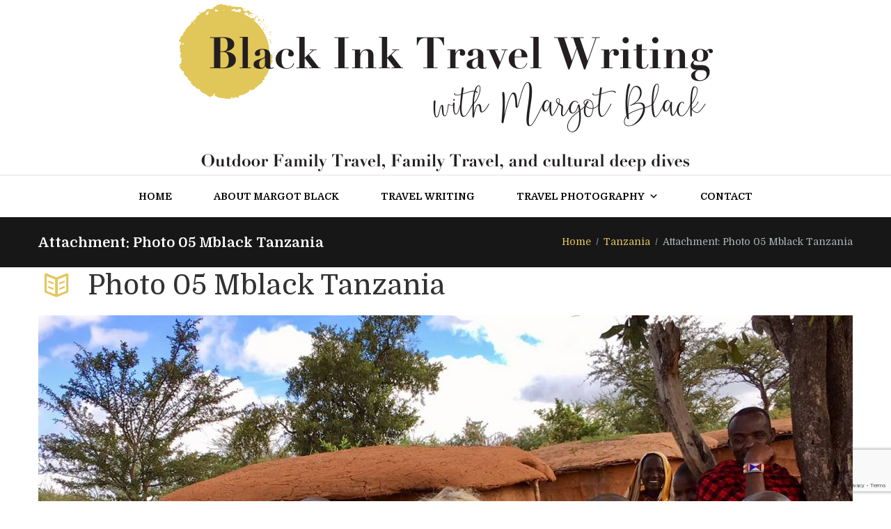

--- FILE ---
content_type: text/html; charset=UTF-8
request_url: https://blackinktravelwriting.com/portfolio/tanzania/photo-05-mblack-tanzania/
body_size: 13733
content:
<!DOCTYPE html>
<html lang="en-US" class="scheme_original">
<head>
    <meta name='robots' content='index, follow, max-image-preview:large, max-snippet:-1, max-video-preview:-1' />
        <meta charset="UTF-8" />
        <meta name="viewport" content="width=device-width, initial-scale=1, maximum-scale=1">
        <meta name="format-detection" content="telephone=no">

        <link rel="profile" href="//gmpg.org/xfn/11" />
        <link rel="pingback" href="https://blackinktravelwriting.com/xmlrpc.php" />
        
	<!-- This site is optimized with the Yoast SEO plugin v22.1 - https://yoast.com/wordpress/plugins/seo/ -->
	<title>Photo 05 Mblack Tanzania - Black Ink Travel Writing</title>
	<link rel="canonical" href="https://blackinktravelwriting.com/portfolio/tanzania/photo-05-mblack-tanzania/" />
	<meta property="og:locale" content="en_US" />
	<meta property="og:type" content="article" />
	<meta property="og:title" content="Photo 05 Mblack Tanzania - Black Ink Travel Writing" />
	<meta property="og:url" content="https://blackinktravelwriting.com/portfolio/tanzania/photo-05-mblack-tanzania/" />
	<meta property="og:site_name" content="Black Ink Travel Writing" />
	<meta property="og:image" content="https://blackinktravelwriting.com/portfolio/tanzania/photo-05-mblack-tanzania" />
	<meta property="og:image:width" content="1500" />
	<meta property="og:image:height" content="1159" />
	<meta property="og:image:type" content="image/jpeg" />
	<meta name="twitter:card" content="summary_large_image" />
	<script type="application/ld+json" class="yoast-schema-graph">{"@context":"https://schema.org","@graph":[{"@type":"WebPage","@id":"https://blackinktravelwriting.com/portfolio/tanzania/photo-05-mblack-tanzania/","url":"https://blackinktravelwriting.com/portfolio/tanzania/photo-05-mblack-tanzania/","name":"Photo 05 Mblack Tanzania - Black Ink Travel Writing","isPartOf":{"@id":"https://blackinktravelwriting.com/#website"},"primaryImageOfPage":{"@id":"https://blackinktravelwriting.com/portfolio/tanzania/photo-05-mblack-tanzania/#primaryimage"},"image":{"@id":"https://blackinktravelwriting.com/portfolio/tanzania/photo-05-mblack-tanzania/#primaryimage"},"thumbnailUrl":"https://blackinktravelwriting.com/wp-content/uploads/2019/01/Photo-05-Mblack-Tanzania.jpg","datePublished":"2019-01-05T03:56:47+00:00","dateModified":"2019-01-05T03:56:47+00:00","breadcrumb":{"@id":"https://blackinktravelwriting.com/portfolio/tanzania/photo-05-mblack-tanzania/#breadcrumb"},"inLanguage":"en-US","potentialAction":[{"@type":"ReadAction","target":["https://blackinktravelwriting.com/portfolio/tanzania/photo-05-mblack-tanzania/"]}]},{"@type":"ImageObject","inLanguage":"en-US","@id":"https://blackinktravelwriting.com/portfolio/tanzania/photo-05-mblack-tanzania/#primaryimage","url":"https://blackinktravelwriting.com/wp-content/uploads/2019/01/Photo-05-Mblack-Tanzania.jpg","contentUrl":"https://blackinktravelwriting.com/wp-content/uploads/2019/01/Photo-05-Mblack-Tanzania.jpg","width":1500,"height":1159},{"@type":"BreadcrumbList","@id":"https://blackinktravelwriting.com/portfolio/tanzania/photo-05-mblack-tanzania/#breadcrumb","itemListElement":[{"@type":"ListItem","position":1,"name":"Home","item":"https://blackinktravelwriting.com/"},{"@type":"ListItem","position":2,"name":"Tanzania","item":"https://blackinktravelwriting.com/portfolio/tanzania/"},{"@type":"ListItem","position":3,"name":"Photo 05 Mblack Tanzania"}]},{"@type":"WebSite","@id":"https://blackinktravelwriting.com/#website","url":"https://blackinktravelwriting.com/","name":"Black Ink Travel Writing","description":"","potentialAction":[{"@type":"SearchAction","target":{"@type":"EntryPoint","urlTemplate":"https://blackinktravelwriting.com/?s={search_term_string}"},"query-input":"required name=search_term_string"}],"inLanguage":"en-US"}]}</script>
	<!-- / Yoast SEO plugin. -->


<link rel='dns-prefetch' href='//fonts.googleapis.com' />
<link rel="alternate" type="application/rss+xml" title="Black Ink Travel Writing &raquo; Feed" href="https://blackinktravelwriting.com/feed/" />
<link rel="alternate" type="application/rss+xml" title="Black Ink Travel Writing &raquo; Comments Feed" href="https://blackinktravelwriting.com/comments/feed/" />
<link rel="alternate" type="application/rss+xml" title="Black Ink Travel Writing &raquo; Photo 05 Mblack Tanzania Comments Feed" href="https://blackinktravelwriting.com/portfolio/tanzania/photo-05-mblack-tanzania/feed/" />
<script type="text/javascript">
/* <![CDATA[ */
window._wpemojiSettings = {"baseUrl":"https:\/\/s.w.org\/images\/core\/emoji\/14.0.0\/72x72\/","ext":".png","svgUrl":"https:\/\/s.w.org\/images\/core\/emoji\/14.0.0\/svg\/","svgExt":".svg","source":{"concatemoji":"https:\/\/blackinktravelwriting.com\/wp-includes\/js\/wp-emoji-release.min.js?ver=6.4.7"}};
/*! This file is auto-generated */
!function(i,n){var o,s,e;function c(e){try{var t={supportTests:e,timestamp:(new Date).valueOf()};sessionStorage.setItem(o,JSON.stringify(t))}catch(e){}}function p(e,t,n){e.clearRect(0,0,e.canvas.width,e.canvas.height),e.fillText(t,0,0);var t=new Uint32Array(e.getImageData(0,0,e.canvas.width,e.canvas.height).data),r=(e.clearRect(0,0,e.canvas.width,e.canvas.height),e.fillText(n,0,0),new Uint32Array(e.getImageData(0,0,e.canvas.width,e.canvas.height).data));return t.every(function(e,t){return e===r[t]})}function u(e,t,n){switch(t){case"flag":return n(e,"\ud83c\udff3\ufe0f\u200d\u26a7\ufe0f","\ud83c\udff3\ufe0f\u200b\u26a7\ufe0f")?!1:!n(e,"\ud83c\uddfa\ud83c\uddf3","\ud83c\uddfa\u200b\ud83c\uddf3")&&!n(e,"\ud83c\udff4\udb40\udc67\udb40\udc62\udb40\udc65\udb40\udc6e\udb40\udc67\udb40\udc7f","\ud83c\udff4\u200b\udb40\udc67\u200b\udb40\udc62\u200b\udb40\udc65\u200b\udb40\udc6e\u200b\udb40\udc67\u200b\udb40\udc7f");case"emoji":return!n(e,"\ud83e\udef1\ud83c\udffb\u200d\ud83e\udef2\ud83c\udfff","\ud83e\udef1\ud83c\udffb\u200b\ud83e\udef2\ud83c\udfff")}return!1}function f(e,t,n){var r="undefined"!=typeof WorkerGlobalScope&&self instanceof WorkerGlobalScope?new OffscreenCanvas(300,150):i.createElement("canvas"),a=r.getContext("2d",{willReadFrequently:!0}),o=(a.textBaseline="top",a.font="600 32px Arial",{});return e.forEach(function(e){o[e]=t(a,e,n)}),o}function t(e){var t=i.createElement("script");t.src=e,t.defer=!0,i.head.appendChild(t)}"undefined"!=typeof Promise&&(o="wpEmojiSettingsSupports",s=["flag","emoji"],n.supports={everything:!0,everythingExceptFlag:!0},e=new Promise(function(e){i.addEventListener("DOMContentLoaded",e,{once:!0})}),new Promise(function(t){var n=function(){try{var e=JSON.parse(sessionStorage.getItem(o));if("object"==typeof e&&"number"==typeof e.timestamp&&(new Date).valueOf()<e.timestamp+604800&&"object"==typeof e.supportTests)return e.supportTests}catch(e){}return null}();if(!n){if("undefined"!=typeof Worker&&"undefined"!=typeof OffscreenCanvas&&"undefined"!=typeof URL&&URL.createObjectURL&&"undefined"!=typeof Blob)try{var e="postMessage("+f.toString()+"("+[JSON.stringify(s),u.toString(),p.toString()].join(",")+"));",r=new Blob([e],{type:"text/javascript"}),a=new Worker(URL.createObjectURL(r),{name:"wpTestEmojiSupports"});return void(a.onmessage=function(e){c(n=e.data),a.terminate(),t(n)})}catch(e){}c(n=f(s,u,p))}t(n)}).then(function(e){for(var t in e)n.supports[t]=e[t],n.supports.everything=n.supports.everything&&n.supports[t],"flag"!==t&&(n.supports.everythingExceptFlag=n.supports.everythingExceptFlag&&n.supports[t]);n.supports.everythingExceptFlag=n.supports.everythingExceptFlag&&!n.supports.flag,n.DOMReady=!1,n.readyCallback=function(){n.DOMReady=!0}}).then(function(){return e}).then(function(){var e;n.supports.everything||(n.readyCallback(),(e=n.source||{}).concatemoji?t(e.concatemoji):e.wpemoji&&e.twemoji&&(t(e.twemoji),t(e.wpemoji)))}))}((window,document),window._wpemojiSettings);
/* ]]> */
</script>
<style id='wp-emoji-styles-inline-css' type='text/css'>

	img.wp-smiley, img.emoji {
		display: inline !important;
		border: none !important;
		box-shadow: none !important;
		height: 1em !important;
		width: 1em !important;
		margin: 0 0.07em !important;
		vertical-align: -0.1em !important;
		background: none !important;
		padding: 0 !important;
	}
</style>
<link rel='stylesheet' id='contact-form-7-css' href='https://blackinktravelwriting.com/wp-content/plugins/contact-form-7/includes/css/styles.css?ver=5.8.7' type='text/css' media='all' />
<link rel='stylesheet' id='esg-plugin-settings-css' href='https://blackinktravelwriting.com/wp-content/plugins/essential-grid/public/assets/css/settings.css?ver=3.0.13' type='text/css' media='all' />
<link rel='stylesheet' id='tp-fontello-css' href='https://blackinktravelwriting.com/wp-content/plugins/essential-grid/public/assets/font/fontello/css/fontello.css?ver=3.0.13' type='text/css' media='all' />
<link rel='stylesheet' id='megamenu-css' href='https://blackinktravelwriting.com/wp-content/uploads/maxmegamenu/style.css?ver=9877b9' type='text/css' media='all' />
<link rel='stylesheet' id='dashicons-css' href='https://blackinktravelwriting.com/wp-includes/css/dashicons.min.css?ver=6.4.7' type='text/css' media='all' />
<link rel='stylesheet' id='parent-style-css' href='https://blackinktravelwriting.com/wp-content/themes/writer-ancora/style.css?ver=6.4.7' type='text/css' media='all' />
<link rel='stylesheet' id='writer-ancora-font-google-fonts-style-css' href='//fonts.googleapis.com/css?family=Domine:400,700&#038;subset=latin,latin-ext' type='text/css' media='all' />
<link rel='stylesheet' id='fontello-style-css' href='https://blackinktravelwriting.com/wp-content/themes/writer-ancora/css/fontello/css/fontello.css' type='text/css' media='all' />
<link rel='stylesheet' id='writer-ancora-main-style-css' href='https://blackinktravelwriting.com/wp-content/themes/writer-child/style.css' type='text/css' media='all' />
<link rel='stylesheet' id='writer-ancora-animation-style-css' href='https://blackinktravelwriting.com/wp-content/themes/writer-ancora/fw/css/core.animation.css' type='text/css' media='all' />
<link rel='stylesheet' id='writer_ancora-shortcodes-style-css' href='https://blackinktravelwriting.com/wp-content/plugins/trx_utils/shortcodes/theme.shortcodes.css' type='text/css' media='all' />
<link rel='stylesheet' id='writer-ancora-skin-style-css' href='https://blackinktravelwriting.com/wp-content/themes/writer-ancora/skins/less/skin.css' type='text/css' media='all' />
<link rel='stylesheet' id='writer-ancora-custom-style-css' href='https://blackinktravelwriting.com/wp-content/themes/writer-ancora/fw/css/custom-style.css' type='text/css' media='all' />
<style id='writer-ancora-custom-style-inline-css' type='text/css'>
  .contacts_wrap .logo img{height:30px}
</style>
<link rel='stylesheet' id='writer-ancora-responsive-style-css' href='https://blackinktravelwriting.com/wp-content/themes/writer-ancora/css/responsive.css' type='text/css' media='all' />
<link rel='stylesheet' id='writer-ancora-skin-responsive-style-css' href='https://blackinktravelwriting.com/wp-content/themes/writer-ancora/skins/less/skin.responsive.css' type='text/css' media='all' />
<link rel='stylesheet' id='mediaelement-css' href='https://blackinktravelwriting.com/wp-includes/js/mediaelement/mediaelementplayer-legacy.min.css?ver=4.2.17' type='text/css' media='all' />
<link rel='stylesheet' id='wp-mediaelement-css' href='https://blackinktravelwriting.com/wp-includes/js/mediaelement/wp-mediaelement.min.css?ver=6.4.7' type='text/css' media='all' />
<script type="text/javascript" src="https://blackinktravelwriting.com/wp-includes/js/jquery/jquery.min.js?ver=3.7.1" id="jquery-core-js"></script>
<script type="text/javascript" src="https://blackinktravelwriting.com/wp-includes/js/jquery/jquery-migrate.min.js?ver=3.4.1" id="jquery-migrate-js"></script>
<script type="text/javascript" src="https://blackinktravelwriting.com/wp-content/plugins/revslider/public/assets/js/rbtools.min.js?ver=6.5.14" async id="tp-tools-js"></script>
<script type="text/javascript" src="https://blackinktravelwriting.com/wp-content/plugins/revslider/public/assets/js/rs6.min.js?ver=6.5.14" async id="revmin-js"></script>
<script type="text/javascript" src="https://blackinktravelwriting.com/wp-content/themes/writer-ancora/fw/js/photostack/modernizr.min.js" id="modernizr-js"></script>
<link rel="https://api.w.org/" href="https://blackinktravelwriting.com/wp-json/" /><link rel="alternate" type="application/json" href="https://blackinktravelwriting.com/wp-json/wp/v2/media/2756" /><link rel="EditURI" type="application/rsd+xml" title="RSD" href="https://blackinktravelwriting.com/xmlrpc.php?rsd" />
<meta name="generator" content="WordPress 6.4.7" />
<link rel='shortlink' href='https://blackinktravelwriting.com/?p=2756' />
<link rel="alternate" type="application/json+oembed" href="https://blackinktravelwriting.com/wp-json/oembed/1.0/embed?url=https%3A%2F%2Fblackinktravelwriting.com%2Fportfolio%2Ftanzania%2Fphoto-05-mblack-tanzania%2F" />
<link rel="alternate" type="text/xml+oembed" href="https://blackinktravelwriting.com/wp-json/oembed/1.0/embed?url=https%3A%2F%2Fblackinktravelwriting.com%2Fportfolio%2Ftanzania%2Fphoto-05-mblack-tanzania%2F&#038;format=xml" />
<meta name="generator" content="Powered by WPBakery Page Builder - drag and drop page builder for WordPress."/>
<meta name="generator" content="Powered by Slider Revolution 6.5.14 - responsive, Mobile-Friendly Slider Plugin for WordPress with comfortable drag and drop interface." />
<link rel="icon" href="https://blackinktravelwriting.com/wp-content/uploads/2024/02/blackinkfavicon.png" sizes="32x32" />
<link rel="icon" href="https://blackinktravelwriting.com/wp-content/uploads/2024/02/blackinkfavicon.png" sizes="192x192" />
<link rel="apple-touch-icon" href="https://blackinktravelwriting.com/wp-content/uploads/2024/02/blackinkfavicon.png" />
<meta name="msapplication-TileImage" content="https://blackinktravelwriting.com/wp-content/uploads/2024/02/blackinkfavicon.png" />
<script>function setREVStartSize(e){
			//window.requestAnimationFrame(function() {
				window.RSIW = window.RSIW===undefined ? window.innerWidth : window.RSIW;
				window.RSIH = window.RSIH===undefined ? window.innerHeight : window.RSIH;
				try {
					var pw = document.getElementById(e.c).parentNode.offsetWidth,
						newh;
					pw = pw===0 || isNaN(pw) ? window.RSIW : pw;
					e.tabw = e.tabw===undefined ? 0 : parseInt(e.tabw);
					e.thumbw = e.thumbw===undefined ? 0 : parseInt(e.thumbw);
					e.tabh = e.tabh===undefined ? 0 : parseInt(e.tabh);
					e.thumbh = e.thumbh===undefined ? 0 : parseInt(e.thumbh);
					e.tabhide = e.tabhide===undefined ? 0 : parseInt(e.tabhide);
					e.thumbhide = e.thumbhide===undefined ? 0 : parseInt(e.thumbhide);
					e.mh = e.mh===undefined || e.mh=="" || e.mh==="auto" ? 0 : parseInt(e.mh,0);
					if(e.layout==="fullscreen" || e.l==="fullscreen")
						newh = Math.max(e.mh,window.RSIH);
					else{
						e.gw = Array.isArray(e.gw) ? e.gw : [e.gw];
						for (var i in e.rl) if (e.gw[i]===undefined || e.gw[i]===0) e.gw[i] = e.gw[i-1];
						e.gh = e.el===undefined || e.el==="" || (Array.isArray(e.el) && e.el.length==0)? e.gh : e.el;
						e.gh = Array.isArray(e.gh) ? e.gh : [e.gh];
						for (var i in e.rl) if (e.gh[i]===undefined || e.gh[i]===0) e.gh[i] = e.gh[i-1];
											
						var nl = new Array(e.rl.length),
							ix = 0,
							sl;
						e.tabw = e.tabhide>=pw ? 0 : e.tabw;
						e.thumbw = e.thumbhide>=pw ? 0 : e.thumbw;
						e.tabh = e.tabhide>=pw ? 0 : e.tabh;
						e.thumbh = e.thumbhide>=pw ? 0 : e.thumbh;
						for (var i in e.rl) nl[i] = e.rl[i]<window.RSIW ? 0 : e.rl[i];
						sl = nl[0];
						for (var i in nl) if (sl>nl[i] && nl[i]>0) { sl = nl[i]; ix=i;}
						var m = pw>(e.gw[ix]+e.tabw+e.thumbw) ? 1 : (pw-(e.tabw+e.thumbw)) / (e.gw[ix]);
						newh =  (e.gh[ix] * m) + (e.tabh + e.thumbh);
					}
					var el = document.getElementById(e.c);
					if (el!==null && el) el.style.height = newh+"px";
					el = document.getElementById(e.c+"_wrapper");
					if (el!==null && el) {
						el.style.height = newh+"px";
						el.style.display = "block";
					}
				} catch(e){
					console.log("Failure at Presize of Slider:" + e)
				}
			//});
		  };</script>
<noscript><style> .wpb_animate_when_almost_visible { opacity: 1; }</style></noscript><style type="text/css">/** Mega Menu CSS: fs **/</style>
</head>

<body class="attachment attachment-template-default single single-attachment postid-2756 attachmentid-2756 attachment-jpeg mega-menu-menu-main writer_ancora_body body_style_wide body_filled theme_skin_less article_style_stretch layout_single-standard template_single-standard scheme_original top_panel_show top_panel_above sidebar_hide sidebar_outer_hide wpb-js-composer js-comp-ver-6.10.0 vc_responsive">

	
	<a id="toc_home" class="sc_anchor" title="Home" data-description="&lt;i&gt;Return to Home&lt;/i&gt; - &lt;br&gt;navigate to home page of the site" data-icon="icon-home" data-url="https://blackinktravelwriting.com/" data-separator="yes"></a><a id="toc_top" class="sc_anchor" title="To Top" data-description="&lt;i&gt;Back to top&lt;/i&gt; - &lt;br&gt;scroll to top of the page" data-icon="icon-double-up" data-url="" data-separator="yes"></a>
	
		
	
	<div class="body_wrap">

				<div style="width:100%;text-align: center;">
<div class="logotravel"><a href="//blackinktravelwriting.com/"><img src="//blackinktravelwriting.com/wp-content/uploads/2019/05/margotblackinktravel-2-2.png" /></a></div></div>
		<div class="page_wrap">

			
		<div class="top_panel_fixed_wrap"></div>

		<header class="top_panel_wrap top_panel_style_2 scheme_original">
			<div class="top_panel_wrap_inner top_panel_inner_style_2 top_panel_position_above">
			
			
			<div class="top_panel_middle" >
				<div class="content_wrap">
					<div class="columns_wrap columns_fluid"><div class="column-1_4 contact_field contact_phone"></div><div class="column-1_2 contact_logo">
									<div class="logo">
			<a href="https://blackinktravelwriting.com/"><div class="logo_text">Black Ink Travel Writing</div></a>
		</div>
								</div><div class="column-1_4 contact_field contact_cart">
														</div>
						</div>
				</div>
			</div>

			<div class="top_panel_bottom">
				<div class="content_wrap clearfix">
					<a href="#" class="menu_main_responsive_button icon-down">Menu</a>
					<nav class="menu_main_nav_area">
						<div id="mega-menu-wrap-menu_main" class="mega-menu-wrap"><div class="mega-menu-toggle"><div class="mega-toggle-blocks-left"><div class='mega-toggle-block mega-spacer-block mega-toggle-block-1' id='mega-toggle-block-1'></div></div><div class="mega-toggle-blocks-center"><div class='mega-toggle-block mega-menu-toggle-block mega-toggle-block-2' id='mega-toggle-block-2' tabindex='0'><span class='mega-toggle-label' role='button' aria-expanded='false'><span class='mega-toggle-label-closed'>MENU</span><span class='mega-toggle-label-open'>MENU</span></span></div></div><div class="mega-toggle-blocks-right"><div class='mega-toggle-block mega-spacer-block mega-toggle-block-3' id='mega-toggle-block-3'></div></div></div><ul id="mega-menu-menu_main" class="mega-menu max-mega-menu mega-menu-horizontal mega-no-js" data-event="hover_intent" data-effect="fade_up" data-effect-speed="200" data-effect-mobile="disabled" data-effect-speed-mobile="0" data-mobile-force-width="body" data-second-click="go" data-document-click="collapse" data-vertical-behaviour="standard" data-breakpoint="860" data-unbind="true" data-mobile-state="collapse_all" data-hover-intent-timeout="300" data-hover-intent-interval="100"><li class='mega-menu-item mega-menu-item-type-custom mega-menu-item-object-custom mega-menu-item-home mega-align-bottom-left mega-menu-flyout mega-menu-item-13' id='mega-menu-item-13'><a class="mega-menu-link" href="http://blackinktravelwriting.com/" tabindex="0">Home</a></li><li class='mega-menu-item mega-menu-item-type-post_type mega-menu-item-object-page mega-align-bottom-left mega-menu-flyout mega-menu-item-2866' id='mega-menu-item-2866'><a class="mega-menu-link" href="https://blackinktravelwriting.com/about/" tabindex="0">About Margot Black</a></li><li class='mega-menu-item mega-menu-item-type-post_type mega-menu-item-object-page mega-align-bottom-left mega-menu-flyout mega-menu-item-2102' id='mega-menu-item-2102'><a class="mega-menu-link" href="https://blackinktravelwriting.com/travel-writing-2/" tabindex="0">Travel Writing</a></li><li class='mega-menu-item mega-menu-item-type-post_type mega-menu-item-object-page mega-menu-item-has-children mega-menu-megamenu mega-align-bottom-left mega-menu-grid mega-menu-item-138' id='mega-menu-item-138'><a class="mega-menu-link" href="https://blackinktravelwriting.com/travel-photography/" aria-haspopup="true" aria-expanded="false" tabindex="0">Travel Photography<span class="mega-indicator"></span></a>
<ul class="mega-sub-menu">
<li class='mega-menu-row' id='mega-menu-138-0'>
	<ul class="mega-sub-menu">
<li class='mega-menu-column mega-menu-columns-3-of-12' id='mega-menu-138-0-0'>
		<ul class="mega-sub-menu">
<li class='mega-menu-item mega-menu-item-type-post_type mega-menu-item-object-page mega-menu-item-2957' id='mega-menu-item-2957'><a class="mega-menu-link" href="https://blackinktravelwriting.com/amazon/">Amazon</a></li><li class='mega-menu-item mega-menu-item-type-post_type mega-menu-item-object-page mega-menu-item-3435' id='mega-menu-item-3435'><a class="mega-menu-link" href="https://blackinktravelwriting.com/anchorage-alaska/">Anchorage, Alaska</a></li><li class='mega-menu-item mega-menu-item-type-post_type mega-menu-item-object-page mega-menu-item-3220' id='mega-menu-item-3220'><a class="mega-menu-link" href="https://blackinktravelwriting.com/amsterdam/">Amsterdam</a></li><li class='mega-menu-item mega-menu-item-type-post_type mega-menu-item-object-page mega-menu-item-2976' id='mega-menu-item-2976'><a class="mega-menu-link" href="https://blackinktravelwriting.com/california-islands/">California Islands</a></li><li class='mega-menu-item mega-menu-item-type-post_type mega-menu-item-object-page mega-menu-item-3024' id='mega-menu-item-3024'><a class="mega-menu-link" href="https://blackinktravelwriting.com/cuzco-peru/">Cuzco, Peru</a></li><li class='mega-menu-item mega-menu-item-type-post_type mega-menu-item-object-page mega-menu-item-3012' id='mega-menu-item-3012'><a class="mega-menu-link" href="https://blackinktravelwriting.com/farm-stay/">Farm Stay</a></li><li class='mega-menu-item mega-menu-item-type-post_type mega-menu-item-object-page mega-menu-item-2972' id='mega-menu-item-2972'><a class="mega-menu-link" href="https://blackinktravelwriting.com/florida-keys-family-travel/">Florida Keys Family Travel</a></li><li class='mega-menu-item mega-menu-item-type-post_type mega-menu-item-object-page mega-menu-item-2985' id='mega-menu-item-2985'><a class="mega-menu-link" href="https://blackinktravelwriting.com/galapagos-islands/">Galapagos Islands</a></li>		</ul>
</li><li class='mega-menu-column mega-menu-columns-3-of-12' id='mega-menu-138-0-1'>
		<ul class="mega-sub-menu">
<li class='mega-menu-item mega-menu-item-type-post_type mega-menu-item-object-page mega-menu-item-3218' id='mega-menu-item-3218'><a class="mega-menu-link" href="https://blackinktravelwriting.com/half-moon-bay/">Half Moon Bay</a></li><li class='mega-menu-item mega-menu-item-type-post_type mega-menu-item-object-page mega-menu-item-3009' id='mega-menu-item-3009'><a class="mega-menu-link" href="https://blackinktravelwriting.com/houseboat-rental/">Houseboat Rental</a></li><li class='mega-menu-item mega-menu-item-type-post_type mega-menu-item-object-page mega-menu-item-3465' id='mega-menu-item-3465'><a class="mega-menu-link" href="https://blackinktravelwriting.com/inside-passage-alaska/">Inside Passage, Alaska</a></li><li class='mega-menu-item mega-menu-item-type-post_type mega-menu-item-object-page mega-menu-item-3327' id='mega-menu-item-3327'><a class="mega-menu-link" href="https://blackinktravelwriting.com/izu-geo-peninsula-japan/">Izu Geo Peninsula, Japan</a></li><li class='mega-menu-item mega-menu-item-type-post_type mega-menu-item-object-page mega-menu-item-2988' id='mega-menu-item-2988'><a class="mega-menu-link" href="https://blackinktravelwriting.com/japan/">Japan</a></li><li class='mega-menu-item mega-menu-item-type-post_type mega-menu-item-object-page mega-menu-item-3481' id='mega-menu-item-3481'><a class="mega-menu-link" href="https://blackinktravelwriting.com/juneau-alaska/">Juneau, Alaska</a></li><li class='mega-menu-item mega-menu-item-type-post_type mega-menu-item-object-page mega-menu-item-3006' id='mega-menu-item-3006'><a class="mega-menu-link" href="https://blackinktravelwriting.com/las-vegas/">Las Vegas</a></li><li class='mega-menu-item mega-menu-item-type-post_type mega-menu-item-object-page mega-menu-item-2961' id='mega-menu-item-2961'><a class="mega-menu-link" href="https://blackinktravelwriting.com/lima-peru/">Lima Peru</a></li>		</ul>
</li><li class='mega-menu-column mega-menu-columns-3-of-12' id='mega-menu-138-0-2'>
		<ul class="mega-sub-menu">
<li class='mega-menu-item mega-menu-item-type-post_type mega-menu-item-object-page mega-menu-item-2973' id='mega-menu-item-2973'><a class="mega-menu-link" href="https://blackinktravelwriting.com/literary-roadtrip-florida/">Literary Roadtrip – Florida</a></li><li class='mega-menu-item mega-menu-item-type-post_type mega-menu-item-object-page mega-menu-item-3027' id='mega-menu-item-3027'><a class="mega-menu-link" href="https://blackinktravelwriting.com/machu-picchu/">Machu Picchu</a></li><li class='mega-menu-item mega-menu-item-type-post_type mega-menu-item-object-page mega-menu-item-2979' id='mega-menu-item-2979'><a class="mega-menu-link" href="https://blackinktravelwriting.com/mammoth-snow-wonder/">Mammoth Snow Wonder</a></li><li class='mega-menu-item mega-menu-item-type-post_type mega-menu-item-object-page mega-menu-item-3221' id='mega-menu-item-3221'><a class="mega-menu-link" href="https://blackinktravelwriting.com/maui/">Maui</a></li><li class='mega-menu-item mega-menu-item-type-post_type mega-menu-item-object-page mega-menu-item-2965' id='mega-menu-item-2965'><a class="mega-menu-link" href="https://blackinktravelwriting.com/miami-family-travel/">Miami Family Travel</a></li><li class='mega-menu-item mega-menu-item-type-post_type mega-menu-item-object-page mega-menu-item-3018' id='mega-menu-item-3018'><a class="mega-menu-link" href="https://blackinktravelwriting.com/monterey/">Monterey</a></li><li class='mega-menu-item mega-menu-item-type-post_type mega-menu-item-object-page mega-menu-item-2994' id='mega-menu-item-2994'><a class="mega-menu-link" href="https://blackinktravelwriting.com/pacific-edge-laguna-beach/">Pacific Edge – Laguna Beach</a></li><li class='mega-menu-item mega-menu-item-type-post_type mega-menu-item-object-page mega-menu-item-3000' id='mega-menu-item-3000'><a class="mega-menu-link" href="https://blackinktravelwriting.com/redwoods/">Redwoods</a></li>		</ul>
</li><li class='mega-menu-column mega-menu-columns-3-of-12' id='mega-menu-138-0-3'>
		<ul class="mega-sub-menu">
<li class='mega-menu-item mega-menu-item-type-post_type mega-menu-item-object-page mega-menu-item-3217' id='mega-menu-item-3217'><a class="mega-menu-link" href="https://blackinktravelwriting.com/san-francisco/">San Francisco</a></li><li class='mega-menu-item mega-menu-item-type-post_type mega-menu-item-object-page mega-menu-item-2991' id='mega-menu-item-2991'><a class="mega-menu-link" href="https://blackinktravelwriting.com/santa-barbara/">Santa Barbara</a></li><li class='mega-menu-item mega-menu-item-type-post_type mega-menu-item-object-page mega-menu-item-3003' id='mega-menu-item-3003'><a class="mega-menu-link" href="https://blackinktravelwriting.com/sedona/">Sedona</a></li><li class='mega-menu-item mega-menu-item-type-post_type mega-menu-item-object-page mega-menu-item-3509' id='mega-menu-item-3509'><a class="mega-menu-link" href="https://blackinktravelwriting.com/south-lake-tahoe/">South Lake Tahoe</a></li><li class='mega-menu-item mega-menu-item-type-post_type mega-menu-item-object-page mega-menu-item-2997' id='mega-menu-item-2997'><a class="mega-menu-link" href="https://blackinktravelwriting.com/star-wars-exhibit-at-legoland-san-diego/">Star Wars Exhibit at Legoland San Diego</a></li><li class='mega-menu-item mega-menu-item-type-post_type mega-menu-item-object-page mega-menu-item-2954' id='mega-menu-item-2954'><a class="mega-menu-link" href="https://blackinktravelwriting.com/tanzania/">Tanzania</a></li><li class='mega-menu-item mega-menu-item-type-post_type mega-menu-item-object-page mega-menu-item-2982' id='mega-menu-item-2982'><a class="mega-menu-link" href="https://blackinktravelwriting.com/unexpected-anaheim/">Unexpected Anaheim</a></li><li class='mega-menu-item mega-menu-item-type-post_type mega-menu-item-object-page mega-menu-item-3219' id='mega-menu-item-3219'><a class="mega-menu-link" href="https://blackinktravelwriting.com/zanzibar/">Zanzibar</a></li>		</ul>
</li>	</ul>
</li><li class='mega-menu-row' id='mega-menu-138-999'>
	<ul class="mega-sub-menu">
<li class='mega-menu-column mega-menu-columns-3-of-12' id='mega-menu-138-999-0'>
		<ul class="mega-sub-menu">
<li class='mega-menu-item mega-menu-item-type-post_type mega-menu-item-object-page mega-menu-item-3745' id='mega-menu-item-3745'><a class="mega-menu-link" href="https://blackinktravelwriting.com/breckenridge-colorado/">Breckenridge Colorado</a></li><li class='mega-menu-item mega-menu-item-type-post_type mega-menu-item-object-page mega-menu-item-3744' id='mega-menu-item-3744'><a class="mega-menu-link" href="https://blackinktravelwriting.com/keystone-colorado/">Keystone Colorado</a></li><li class='mega-menu-item mega-menu-item-type-post_type mega-menu-item-object-page mega-menu-item-3635' id='mega-menu-item-3635'><a class="mega-menu-link" href="https://blackinktravelwriting.com/mammoth-mountain/">Mammoth Mountain</a></li><li class='mega-menu-item mega-menu-item-type-post_type mega-menu-item-object-page mega-menu-item-3746' id='mega-menu-item-3746'><a class="mega-menu-link" href="https://blackinktravelwriting.com/ogden-utah-snowbasin/">Ogden Utah – Snowbasin</a></li><li class='mega-menu-item mega-menu-item-type-post_type mega-menu-item-object-page mega-menu-item-3615' id='mega-menu-item-3615'><a class="mega-menu-link" href="https://blackinktravelwriting.com/lake-tahoe-winter/">Winter Lake Tahoe</a></li>		</ul>
</li>	</ul>
</li></ul>
</li><li class='mega-menu-item mega-menu-item-type-post_type mega-menu-item-object-page mega-align-bottom-left mega-menu-flyout mega-menu-item-3225' id='mega-menu-item-3225'><a class="mega-menu-link" href="https://blackinktravelwriting.com/contact/" tabindex="0">Contact</a></li></ul></div>					</nav>
										
				</div>
			</div>

			</div>
		</header>

						<div class="top_panel_title top_panel_style_2  title_present breadcrumbs_present scheme_original">
					<div class="top_panel_title_inner top_panel_inner_style_2  title_present_inner breadcrumbs_present_inner">
						<div class="content_wrap">
															<h1 class="page_title">Attachment: Photo 05 Mblack Tanzania</h1>
																						<div class="breadcrumbs">
									<a class="breadcrumbs_item home" href="https://blackinktravelwriting.com/">Home</a><span class="breadcrumbs_delimiter"></span><a class="breadcrumbs_item cat_post" href="https://blackinktravelwriting.com/portfolio/tanzania/">Tanzania</a><span class="breadcrumbs_delimiter"></span><span class="breadcrumbs_item current">Attachment: Photo 05 Mblack Tanzania</span>								</div>
													</div>
					</div>
				</div>
							
		


			<div class="page_content_wrap page_paddings_yes">
					


				
<div class="content_wrap">
<div class="content">		<article class="post_item post_item_attachment template_attachment post-2756 attachment type-attachment status-inherit hentry">
		
			<h3 class="post_title"><span class="post_icon icon-book-open"></span>Photo 05 Mblack Tanzania</h3>

			<div class="post_featured">
				<div class="post_thumb post_nav" data-image="https://blackinktravelwriting.com/wp-content/uploads/2019/01/Photo-05-Mblack-Tanzania.jpg" data-title="Photo 05 Mblack Tanzania">
					<img class="wp-post-image" width="1170" height="904" alt="Photo-05-Mblack-Tanzania.jpg" src="https://blackinktravelwriting.com/wp-content/uploads/2019/01/Photo-05-Mblack-Tanzania-1170x904.jpg" itemprop="image">						<a class="post_nav_item post_nav_prev" href="https://blackinktravelwriting.com/portfolio/tanzania/photo-04-mblack-tanzania/#top_of_page">
							<span class="post_nav_info">
								<span class="post_nav_info_title">Previous item</span>
								<span class="post_nav_info_description">Photo 04 Mblack Tanzania</span>
							</span>
						</a>
												<a class="post_nav_item post_nav_next" href="https://blackinktravelwriting.com/portfolio/tanzania/photo-06-mblack-tanzania/#top_of_page">
							<span class="post_nav_info">
								<span class="post_nav_info_title">Next item</span>
								<span class="post_nav_info_description">Photo 06 Mblack Tanzania</span>
							</span>
						</a>
										</div>
			</div>
		
					
			<div class="post_content">
				No image description ...			
			</div>	<!-- /.post_content -->
		
		</article>

		<section class="related_wrap related_wrap_empty"></section>

			<section class="comments_wrap">
			<div class="comments_form_wrap">
			<h3 class="section_title comments_form_title">Add Comment</h3>
			<div class="comments_form">
					<div id="respond" class="comment-respond">
		<h3 id="reply-title" class="comment-reply-title"> <small><a rel="nofollow" id="cancel-comment-reply-link" href="/portfolio/tanzania/photo-05-mblack-tanzania/#respond" style="display:none;">Cancel reply</a></small></h3><p class="must-log-in">You must be <a href="https://blackinktravelwriting.com/wp-login.php?redirect_to=https%3A%2F%2Fblackinktravelwriting.com%2Fportfolio%2Ftanzania%2Fphoto-05-mblack-tanzania%2F">logged in</a> to post a comment.</p>	</div><!-- #respond -->
				</div>
		</div><!-- /.comments_form_wrap -->
		</section><!-- /.comments_wrap -->


		</div> <!-- </div> class="content"> -->
	</div> <!-- </div> class="content_wrap"> -->			
			</div>		<!-- </.page_content_wrap> -->
			
			 
				<div class="copyright_wrap copyright_style_plain  scheme_original">
					<div class="copyright_wrap_inner">
						<div class="content_wrap">
														<div class="copyright_text"><p>AncoraThemes © 2026. All Rights Reserved</p></div>
						</div>
					</div>
				</div>
							
		</div>	<!-- /.page_wrap -->

	</div>		<!-- /.body_wrap -->
	
	

<div class="custom_html_section">
</div>

<a href="#" class="scroll_to_top icon-up" title="Scroll to top"></a>
		<script>
			window.RS_MODULES = window.RS_MODULES || {};
			window.RS_MODULES.modules = window.RS_MODULES.modules || {};
			window.RS_MODULES.waiting = window.RS_MODULES.waiting || [];
			window.RS_MODULES.defered = false;
			window.RS_MODULES.moduleWaiting = window.RS_MODULES.moduleWaiting || {};
			window.RS_MODULES.type = 'compiled';
		</script>
				<script>
			var ajaxRevslider;
			function rsCustomAjaxContentLoadingFunction() {
				// CUSTOM AJAX CONTENT LOADING FUNCTION
				ajaxRevslider = function(obj) {
				
					// obj.type : Post Type
					// obj.id : ID of Content to Load
					// obj.aspectratio : The Aspect Ratio of the Container / Media
					// obj.selector : The Container Selector where the Content of Ajax will be injected. It is done via the Essential Grid on Return of Content
					
					var content	= '';
					var data	= {
						action:			'revslider_ajax_call_front',
						client_action:	'get_slider_html',
						token:			'3b0e70c844',
						type:			obj.type,
						id:				obj.id,
						aspectratio:	obj.aspectratio
					};
					
					// SYNC AJAX REQUEST
					jQuery.ajax({
						type:		'post',
						url:		'https://blackinktravelwriting.com/wp-admin/admin-ajax.php',
						dataType:	'json',
						data:		data,
						async:		false,
						success:	function(ret, textStatus, XMLHttpRequest) {
							if(ret.success == true)
								content = ret.data;								
						},
						error:		function(e) {
							console.log(e);
						}
					});
					
					 // FIRST RETURN THE CONTENT WHEN IT IS LOADED !!
					 return content;						 
				};
				
				// CUSTOM AJAX FUNCTION TO REMOVE THE SLIDER
				var ajaxRemoveRevslider = function(obj) {
					return jQuery(obj.selector + ' .rev_slider').revkill();
				};


				// EXTEND THE AJAX CONTENT LOADING TYPES WITH TYPE AND FUNCTION				
				if (jQuery.fn.tpessential !== undefined) 					
					if(typeof(jQuery.fn.tpessential.defaults) !== 'undefined') 
						jQuery.fn.tpessential.defaults.ajaxTypes.push({type: 'revslider', func: ajaxRevslider, killfunc: ajaxRemoveRevslider, openAnimationSpeed: 0.3});   
						// type:  Name of the Post to load via Ajax into the Essential Grid Ajax Container
						// func: the Function Name which is Called once the Item with the Post Type has been clicked
						// killfunc: function to kill in case the Ajax Window going to be removed (before Remove function !
						// openAnimationSpeed: how quick the Ajax Content window should be animated (default is 0.3)					
			}
			
			var rsCustomAjaxContent_Once = false
			if (document.readyState === "loading") 
				document.addEventListener('readystatechange',function(){
					if ((document.readyState === "interactive" || document.readyState === "complete") && !rsCustomAjaxContent_Once) {
						rsCustomAjaxContent_Once = true;
						rsCustomAjaxContentLoadingFunction();
					}
				});
			else {
				rsCustomAjaxContent_Once = true;
				rsCustomAjaxContentLoadingFunction();
			}					
		</script>
		<link rel='stylesheet' id='writer_ancora-swiperslider-style-css' href='https://blackinktravelwriting.com/wp-content/themes/writer-ancora/fw/js/swiper/swiper.css' type='text/css' media='all' />
<link rel='stylesheet' id='rs-plugin-settings-css' href='https://blackinktravelwriting.com/wp-content/plugins/revslider/public/assets/css/rs6.css?ver=6.5.14' type='text/css' media='all' />
<style id='rs-plugin-settings-inline-css' type='text/css'>
.tp-caption a{color:#ff7302;text-shadow:none;-webkit-transition:all 0.2s ease-out;-moz-transition:all 0.2s ease-out;-o-transition:all 0.2s ease-out;-ms-transition:all 0.2s ease-out}.tp-caption a:hover{color:#ffa902}
</style>
<script type="text/javascript" src="https://blackinktravelwriting.com/wp-content/plugins/contact-form-7/includes/swv/js/index.js?ver=5.8.7" id="swv-js"></script>
<script type="text/javascript" id="contact-form-7-js-extra">
/* <![CDATA[ */
var wpcf7 = {"api":{"root":"https:\/\/blackinktravelwriting.com\/wp-json\/","namespace":"contact-form-7\/v1"}};
/* ]]> */
</script>
<script type="text/javascript" src="https://blackinktravelwriting.com/wp-content/plugins/contact-form-7/includes/js/index.js?ver=5.8.7" id="contact-form-7-js"></script>
<script type="text/javascript" id="trx_utils-js-extra">
/* <![CDATA[ */
var TRX_UTILS_STORAGE = {"ajax_url":"https:\/\/blackinktravelwriting.com\/wp-admin\/admin-ajax.php","ajax_nonce":"7ba4e500f6","site_url":"https:\/\/blackinktravelwriting.com","user_logged_in":"0","email_mask":"^([a-zA-Z0-9_\\-]+\\.)*[a-zA-Z0-9_\\-]+@[a-z0-9_\\-]+(\\.[a-z0-9_\\-]+)*\\.[a-z]{2,6}$","msg_ajax_error":"Invalid server answer!","msg_error_global":"Invalid field's value!","msg_name_empty":"The name can't be empty","msg_email_empty":"Too short (or empty) email address","msg_email_not_valid":"E-mail address is invalid","msg_text_empty":"The message text can't be empty","msg_send_complete":"Send message complete!","msg_send_error":"Transmit failed!","login_via_ajax":"1","msg_login_empty":"The Login field can't be empty","msg_login_long":"The Login field is too long","msg_password_empty":"The password can't be empty and shorter then 4 characters","msg_password_long":"The password is too long","msg_login_success":"Login success! The page will be reloaded in 3 sec.","msg_login_error":"Login failed!","msg_not_agree":"Please, read and check 'Terms and Conditions'","msg_email_long":"E-mail address is too long","msg_password_not_equal":"The passwords in both fields are not equal","msg_registration_success":"Registration success! Please log in!","msg_registration_error":"Registration failed!"};
/* ]]> */
</script>
<script type="text/javascript" src="https://blackinktravelwriting.com/wp-content/plugins/trx_utils/js/trx_utils.js" id="trx_utils-js"></script>
<script type="text/javascript" src="https://blackinktravelwriting.com/wp-content/plugins/trx_utils/js/core.reviews.js" id="writer-ancora-core-reviews-script-js"></script>
<script type="text/javascript" src="https://blackinktravelwriting.com/wp-content/themes/writer-ancora/fw/js/superfish.js" id="superfish-js"></script>
<script type="text/javascript" src="https://blackinktravelwriting.com/wp-content/themes/writer-ancora/fw/js/jquery.slidemenu.js" id="slidemenu-script-js"></script>
<script type="text/javascript" src="https://blackinktravelwriting.com/wp-content/themes/writer-ancora/fw/js/core.utils.js" id="writer-ancora-core-utils-script-js"></script>
<script type="text/javascript" id="writer-ancora-core-init-script-js-extra">
/* <![CDATA[ */
var WRITER_ANCORA_STORAGE = {"theme_font":"Domine","theme_skin_color":"#323232","theme_skin_bg_color":"#ffffff","strings":{"ajax_error":"Invalid server answer","bookmark_add":"Add the bookmark","bookmark_added":"Current page has been successfully added to the bookmarks. You can see it in the right panel on the tab &#039;Bookmarks&#039;","bookmark_del":"Delete this bookmark","bookmark_title":"Enter bookmark title","bookmark_exists":"Current page already exists in the bookmarks list","search_error":"Error occurs in AJAX search! Please, type your query and press search icon for the traditional search way.","email_confirm":"We sent you an e-mail. Please confirm your subscription by clicking on the link provided. If you do not see the e-mail, please check your spam box or contact us","reviews_vote":"Thanks for your vote! New average rating is:","reviews_error":"Error saving your vote! Please, try again later.","error_like":"Error saving your like! Please, try again later.","error_global":"Global error text","name_empty":"The name can&#039;t be empty","name_long":"Too long name","email_empty":"Too short (or empty) email address","email_long":"Too long email address","email_not_valid":"Invalid email address","subject_empty":"The subject can&#039;t be empty","subject_long":"Too long subject","text_empty":"The message text can&#039;t be empty","text_long":"Too long message text","send_complete":"Send message complete!","send_error":"Transmit failed!","geocode_error":"Geocode was not successful for the following reason:","googlemap_not_avail":"Google map API not available!","editor_save_success":"Post content saved!","editor_save_error":"Error saving post data!","editor_delete_post":"You really want to delete the current post?","editor_delete_post_header":"Delete post","editor_delete_success":"Post deleted!","editor_delete_error":"Error deleting post!","editor_caption_cancel":"Cancel","editor_caption_close":"Close"},"ajax_url":"https:\/\/blackinktravelwriting.com\/wp-admin\/admin-ajax.php","ajax_nonce":"7ba4e500f6","use_ajax_views_counter":"","site_url":"https:\/\/blackinktravelwriting.com","vc_edit_mode":"","theme_skin":"less","slider_height":"100","system_message":{"message":"","status":"","header":""},"user_logged_in":"","toc_menu":"float","toc_menu_home":"1","toc_menu_top":"1","menu_fixed":"1","menu_relayout":"960","menu_responsive":"640","menu_slider":"1","demo_time":"0","media_elements_enabled":"1","ajax_search_enabled":"1","ajax_search_min_length":"3","ajax_search_delay":"200","css_animation":"1","menu_animation_in":"fadeIn","menu_animation_out":"fadeOutDown","popup_engine":"magnific","email_mask":"^([a-zA-Z0-9_\\-]+\\.)*[a-zA-Z0-9_\\-]+@[a-z0-9_\\-]+(\\.[a-z0-9_\\-]+)*\\.[a-z]{2,6}$","contacts_maxlength":"1000","comments_maxlength":"1000","remember_visitors_settings":"","admin_mode":"","isotope_resize_delta":"0.3","error_message_box":null,"viewmore_busy":"","video_resize_inited":"","top_panel_height":"0"};
/* ]]> */
</script>
<script type="text/javascript" src="https://blackinktravelwriting.com/wp-content/themes/writer-ancora/fw/js/core.init.js" id="writer-ancora-core-init-script-js"></script>
<script type="text/javascript" id="mediaelement-core-js-before">
/* <![CDATA[ */
var mejsL10n = {"language":"en","strings":{"mejs.download-file":"Download File","mejs.install-flash":"You are using a browser that does not have Flash player enabled or installed. Please turn on your Flash player plugin or download the latest version from https:\/\/get.adobe.com\/flashplayer\/","mejs.fullscreen":"Fullscreen","mejs.play":"Play","mejs.pause":"Pause","mejs.time-slider":"Time Slider","mejs.time-help-text":"Use Left\/Right Arrow keys to advance one second, Up\/Down arrows to advance ten seconds.","mejs.live-broadcast":"Live Broadcast","mejs.volume-help-text":"Use Up\/Down Arrow keys to increase or decrease volume.","mejs.unmute":"Unmute","mejs.mute":"Mute","mejs.volume-slider":"Volume Slider","mejs.video-player":"Video Player","mejs.audio-player":"Audio Player","mejs.captions-subtitles":"Captions\/Subtitles","mejs.captions-chapters":"Chapters","mejs.none":"None","mejs.afrikaans":"Afrikaans","mejs.albanian":"Albanian","mejs.arabic":"Arabic","mejs.belarusian":"Belarusian","mejs.bulgarian":"Bulgarian","mejs.catalan":"Catalan","mejs.chinese":"Chinese","mejs.chinese-simplified":"Chinese (Simplified)","mejs.chinese-traditional":"Chinese (Traditional)","mejs.croatian":"Croatian","mejs.czech":"Czech","mejs.danish":"Danish","mejs.dutch":"Dutch","mejs.english":"English","mejs.estonian":"Estonian","mejs.filipino":"Filipino","mejs.finnish":"Finnish","mejs.french":"French","mejs.galician":"Galician","mejs.german":"German","mejs.greek":"Greek","mejs.haitian-creole":"Haitian Creole","mejs.hebrew":"Hebrew","mejs.hindi":"Hindi","mejs.hungarian":"Hungarian","mejs.icelandic":"Icelandic","mejs.indonesian":"Indonesian","mejs.irish":"Irish","mejs.italian":"Italian","mejs.japanese":"Japanese","mejs.korean":"Korean","mejs.latvian":"Latvian","mejs.lithuanian":"Lithuanian","mejs.macedonian":"Macedonian","mejs.malay":"Malay","mejs.maltese":"Maltese","mejs.norwegian":"Norwegian","mejs.persian":"Persian","mejs.polish":"Polish","mejs.portuguese":"Portuguese","mejs.romanian":"Romanian","mejs.russian":"Russian","mejs.serbian":"Serbian","mejs.slovak":"Slovak","mejs.slovenian":"Slovenian","mejs.spanish":"Spanish","mejs.swahili":"Swahili","mejs.swedish":"Swedish","mejs.tagalog":"Tagalog","mejs.thai":"Thai","mejs.turkish":"Turkish","mejs.ukrainian":"Ukrainian","mejs.vietnamese":"Vietnamese","mejs.welsh":"Welsh","mejs.yiddish":"Yiddish"}};
/* ]]> */
</script>
<script type="text/javascript" src="https://blackinktravelwriting.com/wp-includes/js/mediaelement/mediaelement-and-player.min.js?ver=4.2.17" id="mediaelement-core-js"></script>
<script type="text/javascript" src="https://blackinktravelwriting.com/wp-includes/js/mediaelement/mediaelement-migrate.min.js?ver=6.4.7" id="mediaelement-migrate-js"></script>
<script type="text/javascript" id="mediaelement-js-extra">
/* <![CDATA[ */
var _wpmejsSettings = {"pluginPath":"\/wp-includes\/js\/mediaelement\/","classPrefix":"mejs-","stretching":"responsive","audioShortcodeLibrary":"mediaelement","videoShortcodeLibrary":"mediaelement"};
/* ]]> */
</script>
<script type="text/javascript" src="https://blackinktravelwriting.com/wp-includes/js/mediaelement/wp-mediaelement.min.js?ver=6.4.7" id="wp-mediaelement-js"></script>
<script type="text/javascript" src="https://blackinktravelwriting.com/wp-content/themes/writer-ancora/fw/js/social/social-share.js" id="social-share-script-js"></script>
<script type="text/javascript" src="https://blackinktravelwriting.com/wp-includes/js/comment-reply.min.js?ver=6.4.7" id="comment-reply-js" async="async" data-wp-strategy="async"></script>
<script type="text/javascript" src="https://www.google.com/recaptcha/api.js?render=6Lcex4IpAAAAAB7hsWN5UKBgdZnmmUL34jd6zyK4&amp;ver=3.0" id="google-recaptcha-js"></script>
<script type="text/javascript" src="https://blackinktravelwriting.com/wp-includes/js/dist/vendor/wp-polyfill-inert.min.js?ver=3.1.2" id="wp-polyfill-inert-js"></script>
<script type="text/javascript" src="https://blackinktravelwriting.com/wp-includes/js/dist/vendor/regenerator-runtime.min.js?ver=0.14.0" id="regenerator-runtime-js"></script>
<script type="text/javascript" src="https://blackinktravelwriting.com/wp-includes/js/dist/vendor/wp-polyfill.min.js?ver=3.15.0" id="wp-polyfill-js"></script>
<script type="text/javascript" id="wpcf7-recaptcha-js-extra">
/* <![CDATA[ */
var wpcf7_recaptcha = {"sitekey":"6Lcex4IpAAAAAB7hsWN5UKBgdZnmmUL34jd6zyK4","actions":{"homepage":"homepage","contactform":"contactform"}};
/* ]]> */
</script>
<script type="text/javascript" src="https://blackinktravelwriting.com/wp-content/plugins/contact-form-7/modules/recaptcha/index.js?ver=5.8.7" id="wpcf7-recaptcha-js"></script>
<script type="text/javascript" src="https://blackinktravelwriting.com/wp-includes/js/hoverIntent.min.js?ver=1.10.2" id="hoverIntent-js"></script>
<script type="text/javascript" id="megamenu-js-extra">
/* <![CDATA[ */
var megamenu = {"timeout":"300","interval":"100"};
/* ]]> */
</script>
<script type="text/javascript" src="https://blackinktravelwriting.com/wp-content/plugins/megamenu/js/maxmegamenu.js?ver=3.3.1" id="megamenu-js"></script>
<script type="text/javascript" src="https://blackinktravelwriting.com/wp-content/themes/writer-ancora/fw/js/swiper/swiper.js" id="writer_ancora-swiperslider-script-js"></script>
<script type="text/javascript" src="https://blackinktravelwriting.com/wp-content/plugins/trx_utils/shortcodes/theme.shortcodes.js" id="writer_ancora-shortcodes-script-js"></script>

</body>
</html>

--- FILE ---
content_type: text/html; charset=utf-8
request_url: https://www.google.com/recaptcha/api2/anchor?ar=1&k=6Lcex4IpAAAAAB7hsWN5UKBgdZnmmUL34jd6zyK4&co=aHR0cHM6Ly9ibGFja2lua3RyYXZlbHdyaXRpbmcuY29tOjQ0Mw..&hl=en&v=PoyoqOPhxBO7pBk68S4YbpHZ&size=invisible&anchor-ms=20000&execute-ms=30000&cb=23mqwlawjiak
body_size: 48704
content:
<!DOCTYPE HTML><html dir="ltr" lang="en"><head><meta http-equiv="Content-Type" content="text/html; charset=UTF-8">
<meta http-equiv="X-UA-Compatible" content="IE=edge">
<title>reCAPTCHA</title>
<style type="text/css">
/* cyrillic-ext */
@font-face {
  font-family: 'Roboto';
  font-style: normal;
  font-weight: 400;
  font-stretch: 100%;
  src: url(//fonts.gstatic.com/s/roboto/v48/KFO7CnqEu92Fr1ME7kSn66aGLdTylUAMa3GUBHMdazTgWw.woff2) format('woff2');
  unicode-range: U+0460-052F, U+1C80-1C8A, U+20B4, U+2DE0-2DFF, U+A640-A69F, U+FE2E-FE2F;
}
/* cyrillic */
@font-face {
  font-family: 'Roboto';
  font-style: normal;
  font-weight: 400;
  font-stretch: 100%;
  src: url(//fonts.gstatic.com/s/roboto/v48/KFO7CnqEu92Fr1ME7kSn66aGLdTylUAMa3iUBHMdazTgWw.woff2) format('woff2');
  unicode-range: U+0301, U+0400-045F, U+0490-0491, U+04B0-04B1, U+2116;
}
/* greek-ext */
@font-face {
  font-family: 'Roboto';
  font-style: normal;
  font-weight: 400;
  font-stretch: 100%;
  src: url(//fonts.gstatic.com/s/roboto/v48/KFO7CnqEu92Fr1ME7kSn66aGLdTylUAMa3CUBHMdazTgWw.woff2) format('woff2');
  unicode-range: U+1F00-1FFF;
}
/* greek */
@font-face {
  font-family: 'Roboto';
  font-style: normal;
  font-weight: 400;
  font-stretch: 100%;
  src: url(//fonts.gstatic.com/s/roboto/v48/KFO7CnqEu92Fr1ME7kSn66aGLdTylUAMa3-UBHMdazTgWw.woff2) format('woff2');
  unicode-range: U+0370-0377, U+037A-037F, U+0384-038A, U+038C, U+038E-03A1, U+03A3-03FF;
}
/* math */
@font-face {
  font-family: 'Roboto';
  font-style: normal;
  font-weight: 400;
  font-stretch: 100%;
  src: url(//fonts.gstatic.com/s/roboto/v48/KFO7CnqEu92Fr1ME7kSn66aGLdTylUAMawCUBHMdazTgWw.woff2) format('woff2');
  unicode-range: U+0302-0303, U+0305, U+0307-0308, U+0310, U+0312, U+0315, U+031A, U+0326-0327, U+032C, U+032F-0330, U+0332-0333, U+0338, U+033A, U+0346, U+034D, U+0391-03A1, U+03A3-03A9, U+03B1-03C9, U+03D1, U+03D5-03D6, U+03F0-03F1, U+03F4-03F5, U+2016-2017, U+2034-2038, U+203C, U+2040, U+2043, U+2047, U+2050, U+2057, U+205F, U+2070-2071, U+2074-208E, U+2090-209C, U+20D0-20DC, U+20E1, U+20E5-20EF, U+2100-2112, U+2114-2115, U+2117-2121, U+2123-214F, U+2190, U+2192, U+2194-21AE, U+21B0-21E5, U+21F1-21F2, U+21F4-2211, U+2213-2214, U+2216-22FF, U+2308-230B, U+2310, U+2319, U+231C-2321, U+2336-237A, U+237C, U+2395, U+239B-23B7, U+23D0, U+23DC-23E1, U+2474-2475, U+25AF, U+25B3, U+25B7, U+25BD, U+25C1, U+25CA, U+25CC, U+25FB, U+266D-266F, U+27C0-27FF, U+2900-2AFF, U+2B0E-2B11, U+2B30-2B4C, U+2BFE, U+3030, U+FF5B, U+FF5D, U+1D400-1D7FF, U+1EE00-1EEFF;
}
/* symbols */
@font-face {
  font-family: 'Roboto';
  font-style: normal;
  font-weight: 400;
  font-stretch: 100%;
  src: url(//fonts.gstatic.com/s/roboto/v48/KFO7CnqEu92Fr1ME7kSn66aGLdTylUAMaxKUBHMdazTgWw.woff2) format('woff2');
  unicode-range: U+0001-000C, U+000E-001F, U+007F-009F, U+20DD-20E0, U+20E2-20E4, U+2150-218F, U+2190, U+2192, U+2194-2199, U+21AF, U+21E6-21F0, U+21F3, U+2218-2219, U+2299, U+22C4-22C6, U+2300-243F, U+2440-244A, U+2460-24FF, U+25A0-27BF, U+2800-28FF, U+2921-2922, U+2981, U+29BF, U+29EB, U+2B00-2BFF, U+4DC0-4DFF, U+FFF9-FFFB, U+10140-1018E, U+10190-1019C, U+101A0, U+101D0-101FD, U+102E0-102FB, U+10E60-10E7E, U+1D2C0-1D2D3, U+1D2E0-1D37F, U+1F000-1F0FF, U+1F100-1F1AD, U+1F1E6-1F1FF, U+1F30D-1F30F, U+1F315, U+1F31C, U+1F31E, U+1F320-1F32C, U+1F336, U+1F378, U+1F37D, U+1F382, U+1F393-1F39F, U+1F3A7-1F3A8, U+1F3AC-1F3AF, U+1F3C2, U+1F3C4-1F3C6, U+1F3CA-1F3CE, U+1F3D4-1F3E0, U+1F3ED, U+1F3F1-1F3F3, U+1F3F5-1F3F7, U+1F408, U+1F415, U+1F41F, U+1F426, U+1F43F, U+1F441-1F442, U+1F444, U+1F446-1F449, U+1F44C-1F44E, U+1F453, U+1F46A, U+1F47D, U+1F4A3, U+1F4B0, U+1F4B3, U+1F4B9, U+1F4BB, U+1F4BF, U+1F4C8-1F4CB, U+1F4D6, U+1F4DA, U+1F4DF, U+1F4E3-1F4E6, U+1F4EA-1F4ED, U+1F4F7, U+1F4F9-1F4FB, U+1F4FD-1F4FE, U+1F503, U+1F507-1F50B, U+1F50D, U+1F512-1F513, U+1F53E-1F54A, U+1F54F-1F5FA, U+1F610, U+1F650-1F67F, U+1F687, U+1F68D, U+1F691, U+1F694, U+1F698, U+1F6AD, U+1F6B2, U+1F6B9-1F6BA, U+1F6BC, U+1F6C6-1F6CF, U+1F6D3-1F6D7, U+1F6E0-1F6EA, U+1F6F0-1F6F3, U+1F6F7-1F6FC, U+1F700-1F7FF, U+1F800-1F80B, U+1F810-1F847, U+1F850-1F859, U+1F860-1F887, U+1F890-1F8AD, U+1F8B0-1F8BB, U+1F8C0-1F8C1, U+1F900-1F90B, U+1F93B, U+1F946, U+1F984, U+1F996, U+1F9E9, U+1FA00-1FA6F, U+1FA70-1FA7C, U+1FA80-1FA89, U+1FA8F-1FAC6, U+1FACE-1FADC, U+1FADF-1FAE9, U+1FAF0-1FAF8, U+1FB00-1FBFF;
}
/* vietnamese */
@font-face {
  font-family: 'Roboto';
  font-style: normal;
  font-weight: 400;
  font-stretch: 100%;
  src: url(//fonts.gstatic.com/s/roboto/v48/KFO7CnqEu92Fr1ME7kSn66aGLdTylUAMa3OUBHMdazTgWw.woff2) format('woff2');
  unicode-range: U+0102-0103, U+0110-0111, U+0128-0129, U+0168-0169, U+01A0-01A1, U+01AF-01B0, U+0300-0301, U+0303-0304, U+0308-0309, U+0323, U+0329, U+1EA0-1EF9, U+20AB;
}
/* latin-ext */
@font-face {
  font-family: 'Roboto';
  font-style: normal;
  font-weight: 400;
  font-stretch: 100%;
  src: url(//fonts.gstatic.com/s/roboto/v48/KFO7CnqEu92Fr1ME7kSn66aGLdTylUAMa3KUBHMdazTgWw.woff2) format('woff2');
  unicode-range: U+0100-02BA, U+02BD-02C5, U+02C7-02CC, U+02CE-02D7, U+02DD-02FF, U+0304, U+0308, U+0329, U+1D00-1DBF, U+1E00-1E9F, U+1EF2-1EFF, U+2020, U+20A0-20AB, U+20AD-20C0, U+2113, U+2C60-2C7F, U+A720-A7FF;
}
/* latin */
@font-face {
  font-family: 'Roboto';
  font-style: normal;
  font-weight: 400;
  font-stretch: 100%;
  src: url(//fonts.gstatic.com/s/roboto/v48/KFO7CnqEu92Fr1ME7kSn66aGLdTylUAMa3yUBHMdazQ.woff2) format('woff2');
  unicode-range: U+0000-00FF, U+0131, U+0152-0153, U+02BB-02BC, U+02C6, U+02DA, U+02DC, U+0304, U+0308, U+0329, U+2000-206F, U+20AC, U+2122, U+2191, U+2193, U+2212, U+2215, U+FEFF, U+FFFD;
}
/* cyrillic-ext */
@font-face {
  font-family: 'Roboto';
  font-style: normal;
  font-weight: 500;
  font-stretch: 100%;
  src: url(//fonts.gstatic.com/s/roboto/v48/KFO7CnqEu92Fr1ME7kSn66aGLdTylUAMa3GUBHMdazTgWw.woff2) format('woff2');
  unicode-range: U+0460-052F, U+1C80-1C8A, U+20B4, U+2DE0-2DFF, U+A640-A69F, U+FE2E-FE2F;
}
/* cyrillic */
@font-face {
  font-family: 'Roboto';
  font-style: normal;
  font-weight: 500;
  font-stretch: 100%;
  src: url(//fonts.gstatic.com/s/roboto/v48/KFO7CnqEu92Fr1ME7kSn66aGLdTylUAMa3iUBHMdazTgWw.woff2) format('woff2');
  unicode-range: U+0301, U+0400-045F, U+0490-0491, U+04B0-04B1, U+2116;
}
/* greek-ext */
@font-face {
  font-family: 'Roboto';
  font-style: normal;
  font-weight: 500;
  font-stretch: 100%;
  src: url(//fonts.gstatic.com/s/roboto/v48/KFO7CnqEu92Fr1ME7kSn66aGLdTylUAMa3CUBHMdazTgWw.woff2) format('woff2');
  unicode-range: U+1F00-1FFF;
}
/* greek */
@font-face {
  font-family: 'Roboto';
  font-style: normal;
  font-weight: 500;
  font-stretch: 100%;
  src: url(//fonts.gstatic.com/s/roboto/v48/KFO7CnqEu92Fr1ME7kSn66aGLdTylUAMa3-UBHMdazTgWw.woff2) format('woff2');
  unicode-range: U+0370-0377, U+037A-037F, U+0384-038A, U+038C, U+038E-03A1, U+03A3-03FF;
}
/* math */
@font-face {
  font-family: 'Roboto';
  font-style: normal;
  font-weight: 500;
  font-stretch: 100%;
  src: url(//fonts.gstatic.com/s/roboto/v48/KFO7CnqEu92Fr1ME7kSn66aGLdTylUAMawCUBHMdazTgWw.woff2) format('woff2');
  unicode-range: U+0302-0303, U+0305, U+0307-0308, U+0310, U+0312, U+0315, U+031A, U+0326-0327, U+032C, U+032F-0330, U+0332-0333, U+0338, U+033A, U+0346, U+034D, U+0391-03A1, U+03A3-03A9, U+03B1-03C9, U+03D1, U+03D5-03D6, U+03F0-03F1, U+03F4-03F5, U+2016-2017, U+2034-2038, U+203C, U+2040, U+2043, U+2047, U+2050, U+2057, U+205F, U+2070-2071, U+2074-208E, U+2090-209C, U+20D0-20DC, U+20E1, U+20E5-20EF, U+2100-2112, U+2114-2115, U+2117-2121, U+2123-214F, U+2190, U+2192, U+2194-21AE, U+21B0-21E5, U+21F1-21F2, U+21F4-2211, U+2213-2214, U+2216-22FF, U+2308-230B, U+2310, U+2319, U+231C-2321, U+2336-237A, U+237C, U+2395, U+239B-23B7, U+23D0, U+23DC-23E1, U+2474-2475, U+25AF, U+25B3, U+25B7, U+25BD, U+25C1, U+25CA, U+25CC, U+25FB, U+266D-266F, U+27C0-27FF, U+2900-2AFF, U+2B0E-2B11, U+2B30-2B4C, U+2BFE, U+3030, U+FF5B, U+FF5D, U+1D400-1D7FF, U+1EE00-1EEFF;
}
/* symbols */
@font-face {
  font-family: 'Roboto';
  font-style: normal;
  font-weight: 500;
  font-stretch: 100%;
  src: url(//fonts.gstatic.com/s/roboto/v48/KFO7CnqEu92Fr1ME7kSn66aGLdTylUAMaxKUBHMdazTgWw.woff2) format('woff2');
  unicode-range: U+0001-000C, U+000E-001F, U+007F-009F, U+20DD-20E0, U+20E2-20E4, U+2150-218F, U+2190, U+2192, U+2194-2199, U+21AF, U+21E6-21F0, U+21F3, U+2218-2219, U+2299, U+22C4-22C6, U+2300-243F, U+2440-244A, U+2460-24FF, U+25A0-27BF, U+2800-28FF, U+2921-2922, U+2981, U+29BF, U+29EB, U+2B00-2BFF, U+4DC0-4DFF, U+FFF9-FFFB, U+10140-1018E, U+10190-1019C, U+101A0, U+101D0-101FD, U+102E0-102FB, U+10E60-10E7E, U+1D2C0-1D2D3, U+1D2E0-1D37F, U+1F000-1F0FF, U+1F100-1F1AD, U+1F1E6-1F1FF, U+1F30D-1F30F, U+1F315, U+1F31C, U+1F31E, U+1F320-1F32C, U+1F336, U+1F378, U+1F37D, U+1F382, U+1F393-1F39F, U+1F3A7-1F3A8, U+1F3AC-1F3AF, U+1F3C2, U+1F3C4-1F3C6, U+1F3CA-1F3CE, U+1F3D4-1F3E0, U+1F3ED, U+1F3F1-1F3F3, U+1F3F5-1F3F7, U+1F408, U+1F415, U+1F41F, U+1F426, U+1F43F, U+1F441-1F442, U+1F444, U+1F446-1F449, U+1F44C-1F44E, U+1F453, U+1F46A, U+1F47D, U+1F4A3, U+1F4B0, U+1F4B3, U+1F4B9, U+1F4BB, U+1F4BF, U+1F4C8-1F4CB, U+1F4D6, U+1F4DA, U+1F4DF, U+1F4E3-1F4E6, U+1F4EA-1F4ED, U+1F4F7, U+1F4F9-1F4FB, U+1F4FD-1F4FE, U+1F503, U+1F507-1F50B, U+1F50D, U+1F512-1F513, U+1F53E-1F54A, U+1F54F-1F5FA, U+1F610, U+1F650-1F67F, U+1F687, U+1F68D, U+1F691, U+1F694, U+1F698, U+1F6AD, U+1F6B2, U+1F6B9-1F6BA, U+1F6BC, U+1F6C6-1F6CF, U+1F6D3-1F6D7, U+1F6E0-1F6EA, U+1F6F0-1F6F3, U+1F6F7-1F6FC, U+1F700-1F7FF, U+1F800-1F80B, U+1F810-1F847, U+1F850-1F859, U+1F860-1F887, U+1F890-1F8AD, U+1F8B0-1F8BB, U+1F8C0-1F8C1, U+1F900-1F90B, U+1F93B, U+1F946, U+1F984, U+1F996, U+1F9E9, U+1FA00-1FA6F, U+1FA70-1FA7C, U+1FA80-1FA89, U+1FA8F-1FAC6, U+1FACE-1FADC, U+1FADF-1FAE9, U+1FAF0-1FAF8, U+1FB00-1FBFF;
}
/* vietnamese */
@font-face {
  font-family: 'Roboto';
  font-style: normal;
  font-weight: 500;
  font-stretch: 100%;
  src: url(//fonts.gstatic.com/s/roboto/v48/KFO7CnqEu92Fr1ME7kSn66aGLdTylUAMa3OUBHMdazTgWw.woff2) format('woff2');
  unicode-range: U+0102-0103, U+0110-0111, U+0128-0129, U+0168-0169, U+01A0-01A1, U+01AF-01B0, U+0300-0301, U+0303-0304, U+0308-0309, U+0323, U+0329, U+1EA0-1EF9, U+20AB;
}
/* latin-ext */
@font-face {
  font-family: 'Roboto';
  font-style: normal;
  font-weight: 500;
  font-stretch: 100%;
  src: url(//fonts.gstatic.com/s/roboto/v48/KFO7CnqEu92Fr1ME7kSn66aGLdTylUAMa3KUBHMdazTgWw.woff2) format('woff2');
  unicode-range: U+0100-02BA, U+02BD-02C5, U+02C7-02CC, U+02CE-02D7, U+02DD-02FF, U+0304, U+0308, U+0329, U+1D00-1DBF, U+1E00-1E9F, U+1EF2-1EFF, U+2020, U+20A0-20AB, U+20AD-20C0, U+2113, U+2C60-2C7F, U+A720-A7FF;
}
/* latin */
@font-face {
  font-family: 'Roboto';
  font-style: normal;
  font-weight: 500;
  font-stretch: 100%;
  src: url(//fonts.gstatic.com/s/roboto/v48/KFO7CnqEu92Fr1ME7kSn66aGLdTylUAMa3yUBHMdazQ.woff2) format('woff2');
  unicode-range: U+0000-00FF, U+0131, U+0152-0153, U+02BB-02BC, U+02C6, U+02DA, U+02DC, U+0304, U+0308, U+0329, U+2000-206F, U+20AC, U+2122, U+2191, U+2193, U+2212, U+2215, U+FEFF, U+FFFD;
}
/* cyrillic-ext */
@font-face {
  font-family: 'Roboto';
  font-style: normal;
  font-weight: 900;
  font-stretch: 100%;
  src: url(//fonts.gstatic.com/s/roboto/v48/KFO7CnqEu92Fr1ME7kSn66aGLdTylUAMa3GUBHMdazTgWw.woff2) format('woff2');
  unicode-range: U+0460-052F, U+1C80-1C8A, U+20B4, U+2DE0-2DFF, U+A640-A69F, U+FE2E-FE2F;
}
/* cyrillic */
@font-face {
  font-family: 'Roboto';
  font-style: normal;
  font-weight: 900;
  font-stretch: 100%;
  src: url(//fonts.gstatic.com/s/roboto/v48/KFO7CnqEu92Fr1ME7kSn66aGLdTylUAMa3iUBHMdazTgWw.woff2) format('woff2');
  unicode-range: U+0301, U+0400-045F, U+0490-0491, U+04B0-04B1, U+2116;
}
/* greek-ext */
@font-face {
  font-family: 'Roboto';
  font-style: normal;
  font-weight: 900;
  font-stretch: 100%;
  src: url(//fonts.gstatic.com/s/roboto/v48/KFO7CnqEu92Fr1ME7kSn66aGLdTylUAMa3CUBHMdazTgWw.woff2) format('woff2');
  unicode-range: U+1F00-1FFF;
}
/* greek */
@font-face {
  font-family: 'Roboto';
  font-style: normal;
  font-weight: 900;
  font-stretch: 100%;
  src: url(//fonts.gstatic.com/s/roboto/v48/KFO7CnqEu92Fr1ME7kSn66aGLdTylUAMa3-UBHMdazTgWw.woff2) format('woff2');
  unicode-range: U+0370-0377, U+037A-037F, U+0384-038A, U+038C, U+038E-03A1, U+03A3-03FF;
}
/* math */
@font-face {
  font-family: 'Roboto';
  font-style: normal;
  font-weight: 900;
  font-stretch: 100%;
  src: url(//fonts.gstatic.com/s/roboto/v48/KFO7CnqEu92Fr1ME7kSn66aGLdTylUAMawCUBHMdazTgWw.woff2) format('woff2');
  unicode-range: U+0302-0303, U+0305, U+0307-0308, U+0310, U+0312, U+0315, U+031A, U+0326-0327, U+032C, U+032F-0330, U+0332-0333, U+0338, U+033A, U+0346, U+034D, U+0391-03A1, U+03A3-03A9, U+03B1-03C9, U+03D1, U+03D5-03D6, U+03F0-03F1, U+03F4-03F5, U+2016-2017, U+2034-2038, U+203C, U+2040, U+2043, U+2047, U+2050, U+2057, U+205F, U+2070-2071, U+2074-208E, U+2090-209C, U+20D0-20DC, U+20E1, U+20E5-20EF, U+2100-2112, U+2114-2115, U+2117-2121, U+2123-214F, U+2190, U+2192, U+2194-21AE, U+21B0-21E5, U+21F1-21F2, U+21F4-2211, U+2213-2214, U+2216-22FF, U+2308-230B, U+2310, U+2319, U+231C-2321, U+2336-237A, U+237C, U+2395, U+239B-23B7, U+23D0, U+23DC-23E1, U+2474-2475, U+25AF, U+25B3, U+25B7, U+25BD, U+25C1, U+25CA, U+25CC, U+25FB, U+266D-266F, U+27C0-27FF, U+2900-2AFF, U+2B0E-2B11, U+2B30-2B4C, U+2BFE, U+3030, U+FF5B, U+FF5D, U+1D400-1D7FF, U+1EE00-1EEFF;
}
/* symbols */
@font-face {
  font-family: 'Roboto';
  font-style: normal;
  font-weight: 900;
  font-stretch: 100%;
  src: url(//fonts.gstatic.com/s/roboto/v48/KFO7CnqEu92Fr1ME7kSn66aGLdTylUAMaxKUBHMdazTgWw.woff2) format('woff2');
  unicode-range: U+0001-000C, U+000E-001F, U+007F-009F, U+20DD-20E0, U+20E2-20E4, U+2150-218F, U+2190, U+2192, U+2194-2199, U+21AF, U+21E6-21F0, U+21F3, U+2218-2219, U+2299, U+22C4-22C6, U+2300-243F, U+2440-244A, U+2460-24FF, U+25A0-27BF, U+2800-28FF, U+2921-2922, U+2981, U+29BF, U+29EB, U+2B00-2BFF, U+4DC0-4DFF, U+FFF9-FFFB, U+10140-1018E, U+10190-1019C, U+101A0, U+101D0-101FD, U+102E0-102FB, U+10E60-10E7E, U+1D2C0-1D2D3, U+1D2E0-1D37F, U+1F000-1F0FF, U+1F100-1F1AD, U+1F1E6-1F1FF, U+1F30D-1F30F, U+1F315, U+1F31C, U+1F31E, U+1F320-1F32C, U+1F336, U+1F378, U+1F37D, U+1F382, U+1F393-1F39F, U+1F3A7-1F3A8, U+1F3AC-1F3AF, U+1F3C2, U+1F3C4-1F3C6, U+1F3CA-1F3CE, U+1F3D4-1F3E0, U+1F3ED, U+1F3F1-1F3F3, U+1F3F5-1F3F7, U+1F408, U+1F415, U+1F41F, U+1F426, U+1F43F, U+1F441-1F442, U+1F444, U+1F446-1F449, U+1F44C-1F44E, U+1F453, U+1F46A, U+1F47D, U+1F4A3, U+1F4B0, U+1F4B3, U+1F4B9, U+1F4BB, U+1F4BF, U+1F4C8-1F4CB, U+1F4D6, U+1F4DA, U+1F4DF, U+1F4E3-1F4E6, U+1F4EA-1F4ED, U+1F4F7, U+1F4F9-1F4FB, U+1F4FD-1F4FE, U+1F503, U+1F507-1F50B, U+1F50D, U+1F512-1F513, U+1F53E-1F54A, U+1F54F-1F5FA, U+1F610, U+1F650-1F67F, U+1F687, U+1F68D, U+1F691, U+1F694, U+1F698, U+1F6AD, U+1F6B2, U+1F6B9-1F6BA, U+1F6BC, U+1F6C6-1F6CF, U+1F6D3-1F6D7, U+1F6E0-1F6EA, U+1F6F0-1F6F3, U+1F6F7-1F6FC, U+1F700-1F7FF, U+1F800-1F80B, U+1F810-1F847, U+1F850-1F859, U+1F860-1F887, U+1F890-1F8AD, U+1F8B0-1F8BB, U+1F8C0-1F8C1, U+1F900-1F90B, U+1F93B, U+1F946, U+1F984, U+1F996, U+1F9E9, U+1FA00-1FA6F, U+1FA70-1FA7C, U+1FA80-1FA89, U+1FA8F-1FAC6, U+1FACE-1FADC, U+1FADF-1FAE9, U+1FAF0-1FAF8, U+1FB00-1FBFF;
}
/* vietnamese */
@font-face {
  font-family: 'Roboto';
  font-style: normal;
  font-weight: 900;
  font-stretch: 100%;
  src: url(//fonts.gstatic.com/s/roboto/v48/KFO7CnqEu92Fr1ME7kSn66aGLdTylUAMa3OUBHMdazTgWw.woff2) format('woff2');
  unicode-range: U+0102-0103, U+0110-0111, U+0128-0129, U+0168-0169, U+01A0-01A1, U+01AF-01B0, U+0300-0301, U+0303-0304, U+0308-0309, U+0323, U+0329, U+1EA0-1EF9, U+20AB;
}
/* latin-ext */
@font-face {
  font-family: 'Roboto';
  font-style: normal;
  font-weight: 900;
  font-stretch: 100%;
  src: url(//fonts.gstatic.com/s/roboto/v48/KFO7CnqEu92Fr1ME7kSn66aGLdTylUAMa3KUBHMdazTgWw.woff2) format('woff2');
  unicode-range: U+0100-02BA, U+02BD-02C5, U+02C7-02CC, U+02CE-02D7, U+02DD-02FF, U+0304, U+0308, U+0329, U+1D00-1DBF, U+1E00-1E9F, U+1EF2-1EFF, U+2020, U+20A0-20AB, U+20AD-20C0, U+2113, U+2C60-2C7F, U+A720-A7FF;
}
/* latin */
@font-face {
  font-family: 'Roboto';
  font-style: normal;
  font-weight: 900;
  font-stretch: 100%;
  src: url(//fonts.gstatic.com/s/roboto/v48/KFO7CnqEu92Fr1ME7kSn66aGLdTylUAMa3yUBHMdazQ.woff2) format('woff2');
  unicode-range: U+0000-00FF, U+0131, U+0152-0153, U+02BB-02BC, U+02C6, U+02DA, U+02DC, U+0304, U+0308, U+0329, U+2000-206F, U+20AC, U+2122, U+2191, U+2193, U+2212, U+2215, U+FEFF, U+FFFD;
}

</style>
<link rel="stylesheet" type="text/css" href="https://www.gstatic.com/recaptcha/releases/PoyoqOPhxBO7pBk68S4YbpHZ/styles__ltr.css">
<script nonce="Y_4F9oBTfRUOdBFnQTXSmQ" type="text/javascript">window['__recaptcha_api'] = 'https://www.google.com/recaptcha/api2/';</script>
<script type="text/javascript" src="https://www.gstatic.com/recaptcha/releases/PoyoqOPhxBO7pBk68S4YbpHZ/recaptcha__en.js" nonce="Y_4F9oBTfRUOdBFnQTXSmQ">
      
    </script></head>
<body><div id="rc-anchor-alert" class="rc-anchor-alert"></div>
<input type="hidden" id="recaptcha-token" value="[base64]">
<script type="text/javascript" nonce="Y_4F9oBTfRUOdBFnQTXSmQ">
      recaptcha.anchor.Main.init("[\x22ainput\x22,[\x22bgdata\x22,\x22\x22,\[base64]/[base64]/[base64]/[base64]/[base64]/[base64]/[base64]/[base64]/[base64]/[base64]\\u003d\x22,\[base64]\\u003d\\u003d\x22,\x22w70nCsKNwqbCjsO8CsKFw68LEMKgwr1JTDDDlSzDp8OuVMOpZsOswqLDihAkTMOsX8OKwol+w5Buw7tRw5NfLsOZckjCnEFvw4oaAnVEClnChMK/wqIOZcO5w7DDu8Ocw4BhRzVnNMO8w6JMw7VFLycUX07Ck8KWBHrDlcO0w4QLOQzDkMK7wqHCsnPDnzzDicKYSkvDvB0YEljDssO1wqPCi8Kxa8OhEV9+wrYmw7/CgMOMw5fDoSM7UWFqORNVw41swqYvw5woSsKUwoZBwqg2wpDCpsONAsKWCjF/TTLDkMOtw4ckJMKTwqwOesKqwrNCB8OFBsOTW8OpDsKAwqTDny7Dh8K5RGl/S8OTw4xcwpvCr0B/[base64]/CjsO3d8O6LBfDh8KmbcOmw6JWwpnCs3nCusONwoHCui7CjsKKwrLDtnTDiGbCgMO8w4DDj8KXPMOHGsKgw7htNMKawpMUw6DCjcKWSMOBwqDDpk1/wobDvwkDw79fwrvChi8XwpDDo8OYw7BEOMKHW8OhVg/[base64]/[base64]/Du8OYP8K3woQ0w6YqUsKRw7g3ZTpoAsK0LcOFw4zCtcOCJsO1aU3Dty1cNi0objZJwonChMOSKsKmB8OZw6PDrxPCrlTCrho7w7lowrnDk1c1CSV8fMORfCBKw4rCp0zCt8KDw4lxwpjCr8KewovCocK8w50YwqvCkg1Mw5nCi8KOw7/CvcOew73DuQEXwrZJw7zDvMO9wqfChmrCusOmw5l8RTwXEHPDqXFRZgvDrgXDnzJpXsKwwojDukrCoVFeDsKFw5JoLcOfAwPChMKywpNFGcOLHCLChMOXwonCm8OawqfCkA/Dmw1JUi0Cw5DDmcOPOMK1SW1zI8O+w5pnwoLDtMOWw77DpcO4wrHDvsKhOG/[base64]/[base64]/bcOYw7g8RSMneFTCisOKDMOswq/DlGvDncKTbRLCiDrCj1hYdsOCw4EDw5jCsMKwwrpbw5hXw7QQHU4vDU4qCnvCm8KUTMKpeAM2K8O6wosCbcOYwq9ZQ8KLKglOwqZoBcOrwpjCjMOJbiklwppdw6XCqwXCicKFw6ZYExXClMKXw67CowV6BcK4worDqGHDoMKsw7Miw7d9NHLCpsKTw6/Dg1XCsMKkf8O+OQhzwoXCijEwcwwmwqFiw7LCmMOSwqrDg8Oqwp/Dv0LCo8KHw4BLw7tfw41EDMKKw4TCh3rClyTCvD5nLMKTOcKOJF4Cw648XsO9wqcYwrJ7cMK1w6MSw4tJcsOYw45DRMOsG8O4w4oAwpIRFcOiwrRPQTMtUVFSw6w/[base64]/[base64]/Dgk3CsjkvfG0kKMOPw63DisOswo5PbkMJw5k2AArCljBGKHlCw5RRw7kmJ8KABcKgE0vCmMK+NcOrAcK0Y3jDt1RuKjs5wrFKwowuMFoDZ1wSw67CkcOUN8Otw7/DjsOILsKIwrXCjzpfeMKgwp8zwqVqNUfDl2PCusKVwofCicKfwrfDvE5Zw53DvWMpw4c/XjtJb8KvV8OQOsOpwo3CncKrwrnClsKMD1kRwq5sIcOUwoDCg1k4NcOHesObc8O1wpLCrMOyw6/CrT40EMOvN8K5Xjo/w7zCmMK1d8KIZcOsemNFwrPClnE1fgBvwrjCgQnDnsKFw6bDoFjCssOiJhDCoMKPD8KXwq3Dq2U4GcO+NcOlXcOiJMK+w4vDg3TCtMKSVEMiwoJqPcO2HVQdJMOqM8Klw4vDp8Kiw4fDgMOsFsK7ThNaw4bCusKKw7RCwpHDjXfCi8OqwprCq3TCkBTDqVp0w7/Cqhd7w7fCsjTDsWtrw63DmGfDh8Owc3LCjcOfwossaMKRFG4uAMK0w71lwpfDpcK7w53CkzsGa8OCw7rDrsK7wokiwrIPYMKVfBbDuELCjMOUwqHCqsKjw5UHwoDDiCzCpj/CpcO9w5hlHjJfLmHDlWvCqB/CoMKrwqzDvMOUHMOOa8Orw5MrKcKIwqZpw6BXwr0dwphKJ8O3w4DCtzPCuMKraHU3AsKaw4zDlDRRwrtATMKXWMOLTjHDjnJPc1XDr208wpc4ZsOtKMKrw6XCqkDCi2HCp8KjXcOww7PDpiXCiQ/CpVXCg2lMJMKZwrHCmnUGwrwew5PChlpuWXYuRSYAwp3ComLDhcOXTR/CusOHXSR8wr8Dw7dTwoQ6wpHCsEsvw5DDrzPCosKwCGvCrXETwo/ChhgsP3zChAQ1YsOoVkXCuFEqw5TDvsKUwrlAbXrDjgAOB8KRSMOqwqDDnVfCv3zDqcK7BsKSw7/DhsOWwqBxRgfDqsK4GcKPw6Zld8Kew5UZw6nCncKAJ8OMw50jw7JmUcO2LVDCtsKqwoxMwo3DusK0w63DusOyEwvDi8KxFD3CgHrCqWPCocKlw78MZcO0b2hnCShiNWELw4fCsw0Yw63CsE7Dr8O+wp0+worCqHw7JhzDqm8QEQnDqB4sw6wtLB/CmcOrwpnCmzJ6w6pEwrrDs8KfwpzCtVHCiMOKwrgvwpTCosKnRMKELh8gw68qF8KfQsKVTAJQc8O+wrvCqBXDmVRYwodtcsKZw7PCn8Oww4lrfcOBw5LCrV/CuHIxQUAHw6deKn7Ds8O/wqAXbz1eJAZewpVJwqsWMcOzQSlDwp5lw5UzfmfDqsOVwoI3w7rDrUJ1YMOiZn9SGsOow43DuMOnI8KEHsKjQcK/wq1LE25yw5VgCVTCux/[base64]/w4nDicK0w5PDt09owp0lTRPCmcKOw4lmCMKxADFowq0EbMO4wpHCg1gWwrzCu2DDkMOGw5cIFyjDpcKwwoE7WBnDlsOJIsOsf8Otw4Ekw4I9bTHDhMO8LMOMacOwPkrCt1Qqw7bDrsOBDWrDsGDCgAtWw7fChgEuJMKkHcOmwr3DlHYawojDhWnCsH/Cn0/DnHjCnW/DrcK9wplSWcK/OF/DmC/Cs8OPY8OQAnTDjBnCuWPDrAbCuMONHzlTwqhTw5zDo8KHw47CtkbDo8OewrbCr8K6Q3TCsALCuMKwOcK+UcOkYMKERsKpw73DscObw7NFQUbCqHnDu8ONUMKXwr3CvsOJEGciXMOSw6lGdRoDwox5NCbCiMOjDMK8wokJUMO/w6M3w6TDt8KXw6LDq8KJwr7Cu8Kvd0LCvQN8woPDpCDCnyHCrMK9GcOOw7BsAsOzw5ZSSsKYwpcveHFTw55Vwo/DksKSwrTCrMKGYgo2DcOnwozCgTnDicOmfMOkwrbDl8Olw5vClRrDgMO9wop/[base64]/Dk8OccsOSXMOVcyQJwoHDhMK1w5TCj8OJwpJ+w4vCvsOTbTt1EcKYPcKYG0Egw5HDk8OVD8K0JQhSwrbCh23CpDUAfMKrCGpdwoPDnsK1wqTCmRxVwoAqwqLDvlTDnDrCs8OiwqrCiTtuZ8KTworCkwbCsQwVw5pqw6PDtMOiFABiw4AbwrTDg8OFw55Me2/DisOYO8OkLMKLD08ydg83NcOqw7I7KgPCiMKuWsOYdcK2wrjCtMKJwoRoGcK+IMK2ETJEWcKdfMKjRcK6w7g6TMOLwqbDhsKmI1vDqQLDtMKcMMOGwpRYw6TDvsOEw4jCm8KnBVnDrMK6K1zDmsO1w6bCq8KaQUnCjMKtf8Krw68jwrjCusKfTwTCrXx5asOEwo/CrhrCilFXcEzDrcOTXE/CsXTCjcOKGSkyNGTDuh/CnMK9cgvDu33Dp8O3cMO1w7UMw7rDq8O5wpd0w4jCtlJbworCkk/CmUHDhMKJw4oUSHfChMKSwoHDnCXDvMKnVsOuwp9Mf8OdI3zDocKMwpbDqx/DhFh4woxEAXcgWBUmwppHworCsmZxDMKUwolKacOswrLCuMKuwp3CrjEKwot3w48ww60xTD7DnTpPe8KswpTDo1fDkQAnJEvCucOlNsOgw4vCh1TChXUIw6w7wq/[base64]/DtMK+w6Iqw44cV0gswps+EkVEZMKfwr3DlgDCpMOwJMORwqZiwqbDuRBZwpPDpsKowoBhcsOzHsKlwppowpPCksK8G8O/J1chwpMawoXCgMK2OMKewrvDmsO8wo/CilU2AsKrwps+bzo0wrrDtxHDkATCg8KBDkjCtCzCucKxKhQNdBY5I8Kbw7Raw6ZJEg7Dl1BDw7PDkDpAwqbClzfDjsOxJApvwoZJeSkLwp9LRMKpLcKfw49RUcKWXnzDrFtQakTDqcOqJMKaaX8ZYBnDlcO6FVnCm1fDknPDqnl+wrDDncOJJ8Oqwo/DjsKyw7DDhlZ9w4DCr3nCozXCqyIgw7gzw4HCv8ObwonDqcKYUsKww6XCgMO8wpbDhwEkdA7DqMKaSsOUw5x3JV46w4NzFRfDqMOgw7PChcOKbH/DgzDDojfDhcOWwrwwEx/Ch8Otwq9qw7fDlBo9GMKiw6wScRzDtk9HwrDCosODNMKNSMOFw7ceVcOOw7DDp8Omw6dxVsOMwpPCgCQ7WcKLwojDjHDDhMKOV2VJd8OZc8KIw5VsJMOXwoQoR2k9w7EOwromw4XDlSPDssKdLi0mwpFCw4QAwoIZwrlbOMKyTMKhU8KAwrguw4w/w6nDumFWwq10w6zCkzrCgiUmDhR5w41OM8KFw6DCh8Okwo/CvMKHw5IkwqROw7R3w5Mfw6rClR7CvsK3K8KsQVh5ecKAwqx6BcOAFwdESMOQYQnCqToXwod6TMKkMD/CoHTDscKyOcK8w4PDpmHCqTfDhhwkFsOpw67DnhsfSADCu8KvE8O4w7kiw60iw4zCjMOXTVg/EjooDcKuBcOsOsOxEMO3ZD17USBXwoAZH8KJeMONQ8OuwpbDhcOAw7gywqnCkDwjwpYUw73DisKmW8KBCGU4w5nDpkc8TRJxeCoWw71sUsKyw4HDhzHDtlfCmnkFa8OrCMKJw4HDtMKLXAzDocOLUj/DqcOIFMOvKAosJ8O8wqXDgMKcw6PCqFHDocO3LMOUw73DksK1PMKyQMKbwrZyH3xFw5XCtEPDuMKYT1XCjnbDrlFuwpnDphlnGMKpwqrCnWbCpUlFw4I0wqzCjBbDpzbDjn7DgsKsFcO/w61pbcOyE1LDv8O6w6fDkXBMGsOBwoLDg1jCl2tME8KGc2jDosKkdQzChy/DgcKiM8OUwrJzPRzCsTDCnhZVw5LCjFjDl8K8w7I9FBZfTh9uBCshFMOcw7UJfjnDicOqw5nDqsO7w7PDik/DssKCw4jCs8OPwq4KZG3CpFoaw5fCjMOzVcOkwqfDnDLCvDo+w5k2w4U2S8Ouw5TCuMO+Eh1XCATCnx5Mwr/DksK2w5hJNEnDjGN/w6xvVMK8woLDhX5Dw75sYsOfw4wgwpkkCQJOwpcVIhoPUxbCpMOtw4Abw77CvHxYKsKKZsK2wrlmRDzCsyIOw5QoGsKtwpJIBl3DpsO/wppkb08swo3CsH0bJ3YPwpVecMKKCMOJOGxzfsOMH37DnG3CqRUQPDcGZcOiw5nDtlAsw6V7HGNuw75xch7Dv1fCt8KXQmd2UMOGOMOHwqAcwqbCtsKKfElBw57Dn0pKw5orHsO3Tk0GUAABX8KOw5/ChsOgw5vCm8K5w5BDwpYBUTXDtsOATmnDi21KwqdLKsOcw6zCkcKcw77Dt8Ocw5MKwrMhw67DjMOfDMO/[base64]/[base64]/DpAvCuBXDojIrwqrChTfChDhoc8KBa8OTw6V+w6XDs8OFV8K0KFpwdcOhw73Dk8Opw5DDu8K9wovCgMOKGcKKUxnCoH/[base64]/CqVjDusO8w49hw61hwrXCmgXCpGAvGcOCwqTDo8K2wpdIV8K4wqrDqsOabDPCsivCsRvCgkgLexTDg8Odwp4IB3DDjQhQPHl/wpVNw7XCqDQvbcO/w7pDesKlQwAGw5UZQMK5w4s7wrdaHmVTTMO0wpt8e1/[base64]/[base64]/[base64]/ecK5wqvDqi5gGMO2ZzzCmsKKwoPCksO1wqfDk8OVw63DsQrDs8KvHsKlwoRyw4PCuUHDnnDDtXA/woR7dcO+SyvCmMKvw6gWVsKmGWHCgwwZw6DDrMODS8K3w5hhHcK1wqJRVsO4w4MEEsK/ZMOvTxxNwrHCvznDs8OMdcOxwrLCocO+w5hKw43CqkrDm8Ovw5LCkALDlsKuw6lHwpvDjQ51w4lSInTDmsK2wr7CkQcyZsOAasO0KjojfHHDg8OCwr/CmMKqwq4Iw5PDl8OkXWYLwo7CrHjCrMKFwrc6P8KNwpXDrMKrOxnDj8KmVm/CpxV6wqTCogUmw4QKwrYUw5Euw6jDv8OFPsO3wrYPM1QaA8Ktw54cw5IJWQceOwzClUPDt150w5nDojtpFiA4w5NAw57CqcOqM8Kjw5TCusKwDsOWN8OkwqFcw7PCh21VwoFbwrxiEMOXw63CgcOkfATDvcOOwoRsEcO5wr/CjsKMCcOFwplYai7DvmImw5HClGTDlMO+ZsKaMwVZw7LCijs7woBiSsKmI0zDs8K8w5gMwozDqcK0fsOnw700b8KYO8Ofw50IwoR6w4rCtMOHwoEew7HCpcKtwqzDgcKcOcODw7ERaVxIRMKFSmTChkDCsy/DlcKcXVNrwodXw7BJw5HDjzFdw4XClcKlwqUNKcOtwpfDjCcwwpZSU17CgkABw4dUNDlQVQnDozxjG29Ww5Vjw7tWw7PCo8Onw6vDpEDDsTVpw4XCvnludDPCnMOwXUEEw6tYfg7CocOfwpXDvH7Dp8K7wrZww5jDsMOhVsKjwrYtw5HDmcKbR8KTLcKlw4TDtz/CjMOPW8KLw7pNw4kce8OZw64Awrouwr7Doi3Ds2HDnRc9RsO+UMOZdMKyw79WSjUJJ8K+aCvCtCZ/BcKkwohFAxhow6jDoHbDvcKGQcOtwozDlnTDm8OswqnCmnosw7zCjGTDssOAw7F8EMKcNMONw4vCqGhLLMKWw6MgPsKFw4ZWwos4HFJ6wobCtcOwwq0ZUMOPw5TCuQlEY8OOw4gxDcKUwptOHMO/w4nDk2PCl8ObEcOMdkLCqCcfw6jDv0rDunlxw7RfEVJOVQcNwoV2cUJvwrHDjFBKZMObHMOkIQ8MAQDDtsKcwp5hwqfDpG4iwqnCixJVFcOIQMKmZA3CvmnDosOqQsKFw67CvsOrEcKHF8K3NRQxw51pwrbCkyJcecOiw7BowozCm8KaSy/DlcORwop8KFjDgCFQwpjDmXjDuMOBDsOoX8O6dMO9JD7Dok86SMKUasOCw6jDhEpwAsOYwrBwKA3CvsOYwqvDuMO4FFNPwpTCr0/[base64]/[base64]/CqgVnw5rCoFwjw4PDrSQtw6jDpCV5XkcEUUzCssKHJClbSMKZcCYIwqRsDxE2dVRxDH03w6jDhcKswp/DiHfCuypGwqUdw7jCvl/Co8Ojw5Q3DAI5C8OnwpTDoXprw63CtcKlbnPCmMO9FcKywpNVw5fDnHgTVAMmP3PCjEJ8FcOiwowgw7F5woNmwqHCj8OLw51uDFsUA8KOw7RLfcKuIcOCKDbCpVg+w7/[base64]/DrSQHw7UPwo1kIsKNacKFwoJsX8OVwpc4wohBe8ONw5F6LzDDlMO1wqwqw4ckG8KTCcOtwpnCm8OwfBVGUi/CgQPCoA3Dt8K8WcOrw4rCssOeHFICGAnCvAcLEBhVGsKlw7g2wp8CTVM+OcOxwoE2BMOEwp9xHcO/w58/wqrCliHCsDRmFcK5wofCmMKww5PDvsOxw5PDs8KUw7LCqsK2w65ww6NDDcOybMKwwoplwrLCsiV1IVQLCcKlEhstc8OQNSzDimVTdERxwrPCk8O+w53DtMKLNsOuOMKsanwGw6EkwrPDg3wdYcKYeU/[base64]/Ngd+w7xBwr9Ywr3DjmDCrsO5GhYXw7XDn8O+XCQZw6TCmcO4w7gKwrLDmMOUw6jCjHB4W0fCkQUgwqfDgsK4PWzCrMOcZcKFB8OkwprDjgpnwprCtGARGW7DrcOrS2B/LztYwpZTw793EcKEXsKraAMsBg3DvMKYVEoIwoMSwrE2T8OkeGYfw4nDgBlIw5zCm3IAwrHCssKGNDxbFUcPIyQbwp7Ct8OCwpZmwprDr2TDucKUEsOAIH7Du8KgWMK/w5zCqBPCtMOIY8OmVX3CgR7Dt8OaBgbCthzCpMKwe8KxL1UVRnZaIFHCoMKiw44ywolfIylPw7nCmsKYw6bDhsKqw4HCpi0mY8OtAQbCmiZDw5vCk8OvYsOAw73DjQrDkMKTwoxZBMKnwofDisO9awgCdsKsw4/[base64]/CmsKbeW9Dwrw7LGPCk3Azw7nDvDDDjcOKcWHCqMOfw6olGcO/[base64]/CnsOVwqHCsxDDhQZ6QQLDscOdRsO0w6ZCQcKbw7XDs8K8KcK1ZcKFw6oow55xw75CwrXCpGbCiFBLc8K3w4Jkw5A3LRBnwqMmwqfDgMKow7bDpW1PTsKiw4XCnUFMwpLDvcOZc8OzcmLCuwXDjznCtMKhDUfCvsOcUcObw45jaBEURFHDocKBYg7DlwEWejBACXnCg0/Dv8KBMsO9GsKNdT3DmhLCiSXDhg9awrwLdMKVZMOdwo7DjVAqeivDvMKiK3ZCw6RIw7ktwrEiHQkyw6J6Ag7ChXTCnkdEw4XCoMKLwpBvw4fDgMOCZ1wUWcK/XMOewq0xE8K5w5AFLiQGwrHCtgILG8OBH8OgZcOrw55TIMKew5TCinhRNT9TQcO7E8OKw6cGPhTDk0osAcObwpHDsF7Dixp3wqrDlSbCrsOEwrXDvkBue3RIScOBw74VTsKCwrTCrcK0woHCjhwhw6V0c1J7I8Omw73CjlsCUMK/wqbCkXZ2P2bCuXQ6TsOmS8KEUxjDiMOGXcKiwo4+wpbDjhXDpUhZeiNtKT3DjcOdEwvDj8KjH8KdDWpYOcK/w7xzZsK2w4pZwrnCsCHCmsKDS0DChADDl3nDpMK0w7NsYsKVwo/CrcOAEcKaw7LCiMO9wrsHw5LCpMOuYWpow6DDsiA6PVDDmcO2N8KgdA8SecOXDsKCdQMrw50oQmHCvS/CqA7DmMK7RMOcSMKrwp9uSGt5w4JWEMOzLVMmSG7CmsOow6t3KmRIw7twwr/DhB/DmcO9w5jDoxY+LEkcVH8MwpBlwrVAw44EHMKNXcOIccK3a20EFQPCoWMGWMOBQFYAwpvCr09KwqTDkVTCk2LDhsKPwqnCs8KWH8OvZcOsEVPDti/CoMO7w77CiMK6NSbDvsOQXsKqw53DjWHDqMKiR8K+EU0sbwc7KcKcwqrCt3DCgsObAsObw7PCgRzDr8KKwp09wqp3w7cMZcKqJj/DmcKyw73CisODw6kcw7cuGBzCsmZFZ8OVw7fCuTvCn8OkZ8KlNMKHw5N0wr7CgwXDnQt9aMOxHMO2TW0sB8KQJMKlwrkJOMKOazjDqMOAw6/DosKKNlfDhmNTEsKFcwTCjMOJw4Zfw7B/Em4fYcKneMKFw6/[base64]/Co8KewrRTw7rDiMOEwpZPXcKGw5jDvcKtwqnCl1hEw7bCgcKMQcOyIMKGw7zDlcObecODbDFDaCfDtRYNwrY+worDoX/[base64]/CuH5twoMbGm0Aw4bDpHXCkgluw7gew5TChX3CoRjDlMKMwqlwAMO3w4LCvTkoPMOvw5wNw4lrVsKvQsKsw7t2TT0Awr4Lwp0HaTVyw4pSwpJUwrd1w78KFQFbbgd/w70MLhB9HcOdSmzDhFtPHEFCwq4ZYsKgCFrDv3fCp251dEvDscKewqtDT3jCiA3DpGzDj8OFZ8OiUMKrw5x4G8KSfsKOw7t+wo/DjBRdwooNBsO/wr/DvcOHWcOaVsOsID7CvcKSWcOKw4F6w5l8CnsTUcK0wpbCqETDp2LDjWrDrsO6wqVQwq5ww5HDrX8oPVZTwqVHag/ChT0ydgHCv0rCpEBbJz1WWG/DqsKlIMOje8K4w5rCkHrDr8KhMsO8w6VVS8OzalHCnMKAYkdcMsOHFBfDp8OhVgTCosKTw4rDocO/[base64]/CsWDDtEHCkQHChcKdw70+wq4Lw49oXEBMXCjCtHUdwq4Cwphvw5nDhxjDmhDDssKUOARLw7LDmMOuw7zCqCnCnsKUccOww79owr4cXBBuXMKvw6nDvcOdwoHCg8OoFsKDcQ/CvRpFwqLClsK7KcKOwrdbwoN+EsOdw4Faa0PCucOowo0FEMKBNyLDsMOXRzg8Rn8ZQzvCvWJ7bxjDtsKfKUl7ecOKecKtw7/ChDLDtcOIwrQWw5vCngrDvcKuDnbCrcOrbcKsJSHDrWfDn2lBwqh7w5Rcw43CqGfDlcK/BnrCqcOyQEPDujHCjmgMw6vDqFwUwoApw6nCv0Mjwpg4YsKGBcKOwpzCjDgCw5jCv8OFcMOYwpB7w74kwqPCoSZJE3XCpErCmsKjw6fDi3LDoGkdNzo6DsKCwrZ3wp/Di8KGwrDDo3XChAsUwrkyVcKZwrnDq8KHw4HClhsYwoB/[base64]/DhSDCoDjDk8KswpAJXxQRwotewq9MLcONP8O7woLCtCzCv23Cs8Krah4zUMKnwpnDucOLwpDDicOyL2kLGxvDqRDCscKlTyFQWMKjZcOVw6TDqMOoLsKQw4gBSsKSwoNlBMOrw4/DiR8nw6DDscKHEcODw5QawrVXw7rCsMOOT8KVwqxAw5jDssOPVmfDjlMtwoTClcOeZ3/CnDrCv8K9RMOzAVDDjsKUNsOpDhcIw7A0C8K8SHgiw5tLeyAOwrEnwp1uL8KiGMOvw7NLRWDDm3HCkz0hwpLDh8Krwp1IUcKSw7vDrx/[base64]/CmMOlLj4gAMKeJsKtdCAuU0PCsAcOwpMxeU7DhMOiNcOcTMKjwpdbwrPDuBBZw5vCgcKcdcOlJibDmcK9wrNWSgjDlsKGWGk9woAWdcOSw6I+w4zCtSrCiQ/CnRLDgcOvJ8KYwrrDty3DrcKrwq3Dr3JdN8KECMKdw4TDuw/DtMO4f8OAw4HDk8KeZmYCwqHCqGTCr0jDkns+bcOjJShDBcKowoTCvsKuZRvCgxrCi3fDt8O6wqEpw4o8JMO0w4zDnsOpw6E7wqBhLcOLCHY7wospRxvDmsOSfsK4w4HClFxVByTCklbDpMKQw5LDo8KUw7DDlHR/w7zDkhnDlcOEw7M6wp7CgzlZfMKhGsOvw4/CjsOhdTXCk2pTw6rChsOKwq4Fw7/DjGzDhMKTXjRFcg8BfggyQMKLw7PCskcKXsOxw5MSNsKbcm3CqMOGwpzCosO9wrJDQnsqFSoUUhZPc8Ojw5s7LwTCjsKAPcO0w6U0cVfDkSzDj1PCg8OwwqPDplolfGkGwp1BFTDDtS8hwposO8Knw7LDh2jCpMOiwr4ww6DDqsKLZsKfPEDCosObworCm8O9XMOLw5/CmMKiw5xUwqE5wqh3w5/CmcOOw6QeworDs8KmworClydPRsOqeMO1fGHDmEoLw4jCp1osw6vDq3U0wpgCw4TChyHDuTZSOMOJwpYbKMKrXMOgR8OWw6sgw4HDqwzCl8OHEVE7EinDlGTCqiFiw7BwVMO0HWN8McOEwrTCh2sAwpx1wp3CoDITw5/Dq0RIIDvCkcKKwpoUa8KFw7DDnsODw6taAQXCsHhJHnMmWcO8MDFlXljCtMOGSz5UPlNOw7nCmsOxwonCg8OYemcefsKPwos/wrkbw5/DnsO8ORXCpgR1X8KfYz/[base64]/[base64]/w5kWwoLDnRvDgcO6cMO/w4A0eHQAwojDhiVENELDiCAXERY6w71aw47ChMOfwrYSSRhgLnM+w43Dm2LCiTktE8KAU3fDucOmMxLDuDjCs8KAHQtqYMKJw5/Dhnc2w7XCmcKMLMOLw7vChsOtw71Dw6PDl8KHagnCkU52wrLDosOjw60SbALDj8ODfsKaw7crAMOTw6TCssO7w4HCr8OaOMOuwrLDv8KsYCgYTDJrP1I3wq5/Y050GFkRE8KYEcOvQVLDr8O4Dn4Yw4zDm1vCkMKLAsOrI8OMwo/CkDQFYy9Uw5ZkBMKmw5MdJcO3w57DkmjCnjkBw6vCj2MCwqx4NSJgw7LCqsKrN0jDu8OYMsOjNMOse8Ogw4DCp0LDuMKFX8O+CkzDiCLCosOmwr3CmQpYCcOlwoxXZlVRWxDCqFBkKMKiw4RIw4IdcWPDkUDCnTdmw4pDw4zChMO9wpLDhcK9fQgGw4k8aMOBOU8NCy/[base64]/CvsK7wo3DtWNrfm/ClcOlw4/CsMO0w57CjAlbwq/DucOZwq5qw4Vxwp1XQHl+wpnDnsKTWl3Cq8OwBW7Dq2HCkcOdPWowwrRbwpNQw5Fdw5bDnB40w5wbN8Kvw68uw6LDujxqT8O8wrjDoMOECcOJay18eS8pNX/CgMORT8O3DsOvw5AudcKxXcO1Z8OaHMKNwpHCjwLDgRtpZwbCqMOFXjHDm8OYw57CgsOZRRfDgMO2LR9cXg7CvmlEwq7CtcKFQ8Ohd8OEw4vDqAbCuE5VwrnDo8K2Aj/DokB5SBDCkVgnEyBVY2fCgmZ+wrU8wqEBWyVewpFoEMO2V8OSLcOIwpfCj8K0wr3Cim7ClDxNwqxNw64/DTzChnzCpFQJPsKyw7gIHGTDj8OIe8KLdcOSHMKuS8ObwpjDnDPCt2nDv0dUNcKSOcOZB8Oyw6xeBQkow69bVGFHRcOFOSs5D8OVImdcwq3Cs0gBZ0pMEcKhwpAmWSXCpsOkCcOfwq3CrCMTY8Oxw6VkL8KkYUBcwpVNbj/DmsOYb8OvwqHDjVPDgE0iw7prIMK5wrTDmGt0dcO4wqVyIcOLwpR/w4nCnsKfKynCqcKKF0/DoA4Pw60vbMKlU8OTOcKEwqASw4zCnQhVw7U0w6Qmw7IxwoFMeMO4Pxt0wo99wrp6KSvCgMODw7XCnhEtw79WOsOcw7TDqcKxfjBvw6rChH3CgD7DhsOxawI+wp3CqXIww5jCqy15amDDisO7wqI7wpbCocOTwr9jwqQfHMKTw77Cr1TClsOewr/CrsORwpFGw4NIKwDDklNBwqxnw5pxIVvCqgwtXsOFDkxocDnCgcOWwr3CskXDqcOOwqJHR8KxDMKaw5Uyw6PDmMOZMMKvw5RPw68Awo9vSlbDmHFswrAGw5sLwpLDq8K7c8O6w5vDmWkVw64+WsOvbEjCvTERw6I/[base64]/DgsKIw7NKw5o0wr/[base64]/Cgnhfw5HDm11jbyTCk8OiUE13HsOnc8Kcwqs3HlfDvcKwf8OAdTTDilPDl8KSw4bCmUZUwpEZwrV1w7HDtyvCkMK/HD0LwrE8woTDrMKbwrTCocK3wrNWwozDisKYw4DDkcKbw6jDlRPDkFZ2CQ4zwpPCjMONw5wcbmZPbwDDsX4/FcKSwoQkw7zDgMOfw7DDoMO8w6U4w6QBCsOjw5EZw48aH8OBwrrCv1PCusO0w4bDrsOmMMKFbcOSwpBkJ8OJRcO5Z0jCkMKgw4HDvzHCvsK8wqY7wp/CqcK4wqjCsEx0woHDn8OhOsOFYMOTecObTMO6w6FGwp/Cm8OOw5jCv8Oiw5zDmMO3S8Ojw40tw7pbNMKzwrYCwqzDiSwBbEgrw7ZfwoJUNQYzYcKbwoTCkMO4w67DmijDux4SEsO0QcOfUMOQw7vCosO3cwvCoGZVNW7Dn8KyMMO3BF0FbcKvIlbDjMOuM8K/wrzDsMOBO8KZw6fCuUfDkDTCnF3Cu8O1w6/Dt8KlIUMcGnluNhDChsOiw5jCs8KswoDDiMOSXMKZLipgKW8vwqoLUsOpDzXDgMKxwocPw4HCulIxwr7CqMO1wrHCtznDjcOLw7HDtsOVwp53woluEMKvwp7DsMKdAMOmOsOewrfCucK+HGvCpRTDmBrCuMOtw4FZH1hqRcOpwqwZBcKwwpHDoMO/TDHDn8OVd8OCwprCuMOFEcKsKmsyAnHCrMO1b8KtZAZ1woPCgCs7GMOoGiVRwo7Di8O8FXHCp8KRw4pvNcK1U8OywpVvw7U8ZcOkwp1AAURoMgt2c0/CvsKhDcKBKmDDtcKwccKpbVQ4wrbCmsOxVsOaWC3Du8OAw545FMKEw7Zhw7AVYiVjGcOLImXCrS/ClsOaP8OxBHjCo8OOw7FTw58ww7TDv8OmwrjCumkcw5Bxwox9QsK+WsONQigSK8KFw43CuAx/Xm3DocOTUTgnJ8KUXQwPwqpEeUTDn8KUK8KHBiHDpi/Cm2gxC8OQwpNXXygzG1/CocO+WVDDjMOOwoZmesKSwqrDjcKLb8Ozb8KJwpHCh8KVwovDn0htw6TCn8KqRMK+ecOyccKwOkTClGjDjsKWGcOTPgEAwoBEworCimDDhUcSLcKnEE/CoVw4wqUvPhvDjA/CkH/CikrDp8OEw7rDpcOow5DCpyXDoy3DisORwplVMsKwwoAsw6jCs24VwoxLJ2zDv1rCmMKlwrR2F0TCl3bChsKwFxLDjmAQNngOwqIuMsKyw6fCiMO7esOANwB4Py4zwrYSw6fCt8OHDloue8K7w7pXw40DX2clB3HDrcKxaRJBbFbCncOawobDowjCrsO/TEUZFAzDssOYDhbCpcKow6/DkgLDjSkiYcOsw65Pw5PDgwAKwrTCg3RuMMKgw7l6w61hw4tWEMOZS8KkHMKrT8KpwqZAwp4qw4sodcO4JcKiJMOow5nCmcKAwoPDpVpxw5LDrQMUD8OzW8K+XcKOWsOJCjdvdcOLw5PCi8ONwqLChMK/QUhPI8K0DSANwpDDhcOywp3DncKUWsOIKAsLFhATKW59VMOBRsKQwofCg8KtwpALw5DDqcOww5p9QcOPbcOLUsOUw5Uhwp/DkMOkwqfDncObwr4AMHvCi1HCvcO5e3vCpcKdw77DjCTDg1bChcKowq1dPMK1fMKmw4LCpwrDpw4jwq/Dn8KOHsK3w7LCpcOGw4x5HsO4w6nDvsOMMsKewphPc8OQcBrDlsKSw4zChCI5w7rDt8K9dUTDqXDDhMKZw4Vzw7UoNsKHw4pTUsOIUxPCq8KwHBLCkGjDtA1Vd8KeaU3DlFXCqDLCrkDCmXbCrXsDS8OSacKUwp7CmcO1woLDhgPCnk/Co1fCvcK4w4ILaBDDqRnDmBTCt8OTRcOHwrZJw5p0dMKlXldpw6t8WHluwo3Ch8KnH8KyBFHDri/CtcKQw7PCk3EdwqnCqFPCrFh2BlfDkVN7IR/[base64]/[base64]/ecK+SCvDohrCgy/Dl0/CtsOeKlbDqk3DlsK/w6UrworDmydhwrTCqsO3I8KGfHETTUkTw7w4VMOcwqjCkX1RHMOUwoc1w617GETCikdHK1kjEh/Cu2ANRhrDmDLDswtdw53DsW1jw4rCm8KFU2dpw6HCpsK6w7F0w6hFw5xFV8K9woTCpiLDonfCmGRPw4DDi3/CjcKNwrsXwrsTZsKkwrzCsMOWwoApw6Eqw5vDgj/Cqh9AYA7CkMKPw7XCjcKdc8Oow6nDvjzDpcO7a8KkNmohw5HDtMKGYlklW8OHAWkZwrcCwqM8woVTcsOXEEzCgcKTw6UyZsKBditcw4snwoXCjydNWcK6KBfCtsKLbQfCh8KRJERVwrtswr8VR8KuwqvChMO5FMKEUQMjwq/DrsOHw5JQLcKKwrJ8w5nDviUkWsOnaHHDl8OvYlfDv0PCnQXCqsOowp/[base64]/CocK6wploMUDDqMODNxvCv2jChsKLNcOkfsO3IMKewrRSwofDnDvCvE3DtUF+w6/Cq8K5Wx1vw51VUsONVsOUw4VwB8OMNkJMW1BkwpYiOzXCiCbClMK1aWvDh8KmwpnDmsKmIiIUwoTDlsOPw4/CkVTCvSMgTDRhBsKgB8O1BcK/Z8K+wrggwqbCncORIcKiXC3CjTYfwpouU8OwwqTDt8KKwpMAwq1dAlbCiGbDhgbDnXbDmysSwoZNJRc0dFVNw40zesKiwo/DpmHCmcOwKErDjDXCgwnCkQ0KdAVnYxkywrNMAcK/[base64]/BjNcwoHCv8KMworCvMOhbBQ/wph4S8KPNibCs0HCg8KNwrhbA1IQwrVswqkrU8OpbsOBw5g5JWshBmjCqMKPGsKTSMKGMsKnw7s6w7pWw5rCusO4wqsZKXTDjsKJw78GfnXDj8OMw4bCr8OZw5R6wpNpUnLDnyvCtmbCrsO/w7DDnxcPKcOnwpXCpVA7JSvCvHt3wrtcVcKPYgBAWCjDr3RFw6BCwpDDiw/DlUQtwqtSMknCrX3ClcOJw65ZaGTDscKcwrTDuMOEw5A8ecOKfi3DjsO0Mihcw5dXewhqY8OgAsKZGmTDjwk4RXXDqnBOwpBdOmrDk8OFAcOQworDrkTCosO/w5jCjMKROhA0wqHChMKfwqR9w6FABsKRJcOrM8KnwpJKwpLCuD/DqsOwQjHCr1rDucKvYkLDtMOVacOIw4PCucOKwrkCwot6RivDssOMOSc1wonCmRDCkGjDg1YqLi5RwpbCoXwUFk/Dt2DDn8OCRhN/wrJ7FjkpfMKDRcOtPFzCmlLDi8Oyw5wYwodcRHt0w6Nhw5/[base64]/DhsOWfMOoFTvChMKLeibCj8OfwrsFwrbDicOZwoA1bWHDj8KIUzcxw5/CkRQcw4fDlAZifGwDw4tOw68WZsOYWHHCi0zCmsOiwpjCrQR4w4zDp8KUwoLCnsO9dMOzdX/ClsOFwqTCmMKbw6towqTDniMabF9Qw5vDnsKnPi0gDMKrw5QUc2HCiMOREhHDrmcUw6Nqwrpbw7phHBQWw4vDt8K7ahvDsxF0wo/CjRU3esOIw6DCisKNw5Fnw5laWcOaNFfDoDrDlgkcS8OdwpQDw4TDuHVJw4BWYMKgw5fCscKIAATDo3RZwovDqWpuwq1JV1fDuT/CoMKMw5/ChFnCgTPDkDB7d8K3wrXClcKZwqjDniE7w4PCpcO5WhzCuMO1w4LCvcOcXTQKwovClAIuElkXw7nDvMOTworCqWFJIkbDlBrDlsKuDsKDGiFSw4jDqMKdJsKYwpc3w7xvw5vCt2DCiDslNQjDr8KQWMK/woMDw53DhiPDhmNIwpHDv1jDo8KJLVgTRVFUdRvDvlFNw63Dq3PCrsK7w4fDlxTDmcKkY8KJwofDmsOYO8OPIADDuzYcTcOuWh/[base64]/DjsO5cGItw4Bvw797fMKTOFjCkkPDqMKRSFVAPUTDl8K3UgnCnFM1w6wJw6Q3Ji51EFjCvMKBXD3CqMKna8K3dsOdwop8dcKcfwMGw5PDiVDDjSQqwqIMbSxMw7BLwqzCv1fChiE2GRRrw5DDjcK2w4IgwrQpN8Kfwp0vwqTCkMOow5DDvRbDksOmw7fCqlQEBT/CqMOXw4RAcsOzw5pow4XChAdcw4ZCS1hBN8KfwrRUwq3CgMKew49QbsKBPMOwVsKqMi1Sw44Sw4rCr8OAw63CtEvCp0FVW1wwwoDCsREIw6JOMcKYwoZcZ8O6ESVjSF8PUsKSwqjCqAUPKsK1wqZ6SMO+J8KYw4rDu1Aqw43CksKRwoo/[base64]/Dmx7DrcKMwqY5wqsBG8K8w74/w7MFRsKVwrlKIMKmT3hFMsO9DcOLfR8Fw7kLwqXChcOGwrhgw6TCqBHCthkINk/DlxHDu8Olw6NGwqvCj2TCli5hw4DDoMKawrPChzYgw5TDlE7CscK6XsKKwrPDmMKHwo/[base64]/DsmbDrxjDnMKewol4DcOhHsKzGQbDu8KYDsKjw4xWw4fCuwl3wrYBMF7DkRdyw78LOTtQRkvCgMK2wpPDp8OBVDFEwoDCghEjVsOdHhQew69rwpTCnWLCuFrCq2DCksO1wpkow4dUwrPCpMK/W8Obej3DoMKEwrgYwp9twr1jwrgTwo52w4Nfwp4TcgF/w5h7A2suACjCp3xowofDqcKhw7PChcKcYcOyCcOdw7dkwpdlaUrCiSsbLSlfwojDug0Ow6PDjcKAw6UwQTp2wpHCssKfYXHCmsK7JsKWLWDDhjYKOR7Dj8OwL2dQe8K/ED3DtsK3BMOQeEnDnDUJw5vDqcK4HMKJwrbDuwjCvMKGY2XCqBR8w5d/wpNGwqtUVcOrGkAjCCITw7JZKWTDj8OHHMOBwpHDvcOvwpJrGzLDphjDoEQmIgrDq8Oib8KHwoEJfcKsGMKcQ8KWwr0cCSYXKEPCjsKewqpuwrvCh8KWwpkuwq0hw71kH8O1w68QW8KnwpFrWnfDvxYTJQjChAbCiBQRwqjDiEnDo8K8w6/[base64]/Cuk7CvQrDqVLDs8Onw4fDmMO/wpJMGMOTIAdRSHEVACXCrkfDgwHCp0HDs1xUAcKePMKRwq/CozPDhH7CjcK/bAPDoMKHCMOpwq3DvMKbesO7L8KHw6MHH2hww6vDtk/[base64]/DmMOlwpLCgDg1MsKJUD8eJ8KXw5cFeMK7eMKhw5jCv8KcQyB7HGjDvcOzXcKhEkUde3vCnsOSH2ZLHGMNwp9Kw6gdGcOywqRBwqHDgT5hdkzCt8K8w5cDwoseKC8aw5TDsMK5CcKkchnDp8OVw7DCrcK3w7jDmsKQwpbCvizDucKxwoA/woDCjsK8FVDDsz5fWsK6wonDv8O/[base64]/DicKEaiApWcKQFm/CuTQLw6g3bcOSwqs+w7s5Zl9/EEU6w4AIcMKLwq3Ds3xMfmHDg8KvSmbDpcOPw4dTZjF/[base64]/Dr8OBED/[base64]/DuCXChmsrw6vCsWMlwofDojnDjUlDwqwcw4Zbw7IPRCrCpsKhPsOAw4XCrMOrwp8Iw7dQeU8ndRkzXEHCnkIHQcO8wqvCjhF6RjfDlDB9XsO0w6jCn8KeMMKOwr1Pw5gfw4bCuUdQw5tnIC11TwlYKsOTKMOKwqpawoXDpcKuwrp/UsK9wrxvUsOvwrQFKSFGwpRTw7rDp8OdAcOdwpbDgcOEw6HCs8OPKEAmNQTCizdYLMOXwpDDqiXDlDjDtCXCrsOxwocaOD/DglzDqcK3RMOOw4Asw4csw73CvMOnwox2RGTCgkwYbDJfwpDDpcK4VcOkwozCnn1OwpU6QCLDtMKjA8OvbsKbOcKLw4HCmjJdw6TClcKcwohhwrTDt3/DosK6S8OCw4Zuw6vDigjClxlmYSzDgcKrw5BME2PCvFbClsKFemTCqSI0Mm3DkjDDisKSw4cbTC1cM8OZw4HDuU16wqrCrMOfwqoFwptUw4UKw7IecMKFwpPCtsKdw7YROCFBaMODV0jCg8KiDMKZw7Uew6UVw69ybVMowpbCv8OJw7HCuwA\\u003d\x22],null,[\x22conf\x22,null,\x226Lcex4IpAAAAAB7hsWN5UKBgdZnmmUL34jd6zyK4\x22,0,null,null,null,0,[21,125,63,73,95,87,41,43,42,83,102,105,109,121],[1017145,681],0,null,null,null,null,0,null,0,null,700,1,null,0,\[base64]/76lBhnEnQkZnOKMAhk\\u003d\x22,0,0,null,null,1,null,0,1,null,null,null,0],\x22https://blackinktravelwriting.com:443\x22,null,[3,1,1],null,null,null,1,3600,[\x22https://www.google.com/intl/en/policies/privacy/\x22,\x22https://www.google.com/intl/en/policies/terms/\x22],\x22K7xc8ZzkDXN3kWQvTE/9hTjgJA2Ft+TGSv2F4M3mEcQ\\u003d\x22,1,0,null,1,1768848487320,0,0,[28],null,[22],\x22RC-jb0ItPBjnNssGQ\x22,null,null,null,null,null,\x220dAFcWeA5yHXfCpVD1i6NPOGX2kPNiVvnZ0-mzPhlU7EUsS75PmUUbaHeN2GcesfgqC3I0JOHTvMLCzpiVOV_HlR0EwEIgodXqFg\x22,1768931287112]");
    </script></body></html>

--- FILE ---
content_type: text/css
request_url: https://blackinktravelwriting.com/wp-content/themes/writer-child/style.css
body_size: 1456
content:
@charset 'utf-8';
/*
 Theme Name:   Writer-Ancora Child
 Theme URI:    http://writer.ancorathemes.com/
 Description:  Writer-Ancora - Fully Responsive and Mobile Friendly theme
 Author:       AncoraThemes
 Author URI:   http://ancorathemes.com/
 Template:     writer-ancora
 Version:      1.0
 Tags:         inheritable theme-options
 Text Domain:  writer-ancora
*/


/* =Theme customization starts here
-------------------------------------------------------------- */


.menu_main_responsive_button{display:none !important;}
#mega-menu-wrap-menu_main .mega-menu-toggle .mega-toggle-block-2 .mega-toggle-label{color:#000 !important;}
#mega-menu-wrap-menu_main .mega-menu-toggle .mega-toggle-block-2:after{color:#000 !important;}
.responsive_menu .menu_main_nav_area{float:none !important;}
.desktopversion{display:block;}
.mobileversion{display:none;}
.top_panel_middle{display:none;}
.content{padding-top:0px !important;}
.vc_custom_1594436870302 {
    background-image: url(//blackinktravelwriting.com/wp-content/uploads/2019/05/margot2.jpg);
}

@media only screen and (max-width: 860px) {

#mega-menu-wrap-menu_main #mega-menu-menu_main > li.mega-menu-megamenu > ul.mega-sub-menu > li.mega-menu-item > a.mega-menu-link, #mega-menu-wrap-menu_main #mega-menu-menu_main > li.mega-menu-megamenu > ul.mega-sub-menu li.mega-menu-column > ul.mega-sub-menu > li.mega-menu-item > a.mega-menu-link{font-size:12px !important;}
	.desktopversion{display:none;}
	.mobileversion{display:block;}
	.vc_custom_1594436870302 {
    background-image:none;
}
}